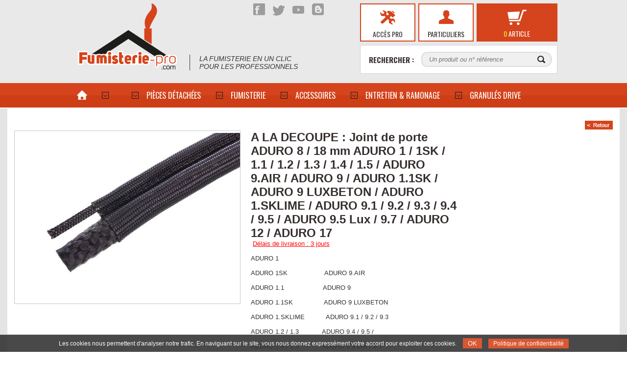

--- FILE ---
content_type: text/html; charset=UTF-8
request_url: https://www.fumisterie-pro.com/produits/joint-de-porte-aduro-8-18-mm/
body_size: 24686
content:
<!DOCTYPE html PUBLIC "-//W3C//DTD XHTML 1.0 Transitional//EN" "http://www.w3.org/TR/xhtml1/DTD/xhtml1-transitional.dtd">
<html xmlns="http://www.w3.org/1999/xhtml">
	<head>
		<title>Joint de porte ADURO poele a bois aduro leroy merlin grande distribution | Fumisterie</title>

		<base href="https://www.fumisterie-pro.com/" />

<meta http-equiv="Content-Type" content="text/html;charset=iso-8859-1"/>

<meta http-equiv="X-UA-Compatible" content="IE=edge">
<meta name="viewport" content="width=device-width, initial-scale=1">

<link rel="shortcut icon" href="favicon.ico" type="image/x-icon"/>
<!-- Global site tag (gtag.js) - Google Analytics -->
<script async src="https://www.googletagmanager.com/gtag/js?id=UA-31061284-1"></script>
<script>
  window.dataLayer = window.dataLayer || [];
  function gtag(){dataLayer.push(arguments);}
  gtag('js', new Date());

  gtag('config', 'UA-148353106-1');
</script>
<link href="https://fonts.googleapis.com/css?family=Oswald:400,300,700" rel="stylesheet" type="text/css" media="screen" />
<link href="content/cache/CSS_3cc6bc4bcfd055c97854df9566f33814.css" rel="stylesheet" type="text/css" media="screen" />
<script type="text/javascript" src="content/cache/JS_3e6768c156461f1999ec7dfc28b0295c.js"></script>
<meta name="generator" content="KiwiBO 1.0"/>	</head>
	<body>
		<div id="global">
			<div class="header-wrap">
	<div class="header">
		<div class="contentMain">
			<a href="/" class="logo" title="Aller &agrave; l'accueil"><img src="images/logo-site.png" alt="" /></a>

			<div class="reseaux-sociaux">
				<a href="https://www.facebook.com/fumisteriepro" target="_blank"><img src="images/ico-facebook.png" alt="" /></a>
				<a href="https://twitter.com/debonspoeles" target="_blank" class="ico-gg"><img src="images/ico-twitter.png" alt="" /></a>
				<a href="https://www.youtube.com/user/debonspoelesbourges" target="_blank" class="ico-media"><img src="images/ico-media.png" alt="" /></a>
				<a href="https://www.fumisteriepro.com/blog/" target="_blank"><img src="images/ico-b.png" alt="" /></a>

				<p class="accroche italique">La fumisterie en un clic<br />pour les professionnels</p>
			</div>

			<div class="infos-header">
				<a href="mon-compte/identification.php?type=pro" class="acces-pro">Acc&egrave;s pro</a>
				<a href="mon-compte/identification.php" class="acces-particuliers">Particuliers</a>
				<a href="commande/panier.php" class="header-panier"><span>0</span> article</a>
				<div class="clear"></div>

				<form action="recherche.php" method="post" name="">
					<label><strong>RECHERCHER :</strong></label>
					<input type="text" name="recherche" placeholder="Un produit ou n&deg; r&eacute;f&eacute;rence" /><!--
					--><input type="image" src="images/loupe.png" name="" value="" />
					<div class="clear"></div>
				</form>
			</div>

			<div class="clear"></div>
		</div>
	</div>

	<div class="menu2">
		<div class="contentMain">
			<ul>
			<li class="home"><a href="/" title="Aller &agrave; l'accueil"><img src="images/home.png" alt=""><span>Accueil</span></a></li><li>	<a href="javascript:void(0);"></a></li><li>	<a href="javascript:void(0);">PIÈCES DÉTACHÉES </a><div class="contentMain submenu-wrap">	<div class="submenu"><div class="menu-img-large"><img src="content/cache/categorie/210x210/5d7ba778bedfe_pieces_detachees_como.jpg" /></div><div class="menu-subcats">		<div class="subcats-col1 subcats-col">			<ul>			<li><a href="categories/pieces-detachees-poeles-tarifs-acheter-fumisteriepro-pieces-detachees/" data-img="content/cache/categorie/210x210/5d7ba778bedfe_pieces_detachees_como.jpg">POELES A GRANULES</a>			</li>			<li><a href="categories/pieces-detachees-poele-a-bois-tarifs-fumisteriepro-acheter/" data-img="content/cache/categorie/210x210/5d7ba94fc8df7_Eclate-poele-Termatec-TT60-pieces-detachees.jpg">POELES A BOIS</a>			</li>			</ul>		</div><div class="subcats-col2 subcats-col"><ul><li data-id="0"><a href="categories/rika-tarifs-acheter-fumisteriepro-pieces-detachees/" data-img="content/cache/categorie/210x210/5c9f9a1b4789d_logorika.png">Rika</a></li></ul><ul><li data-id="1"><a href="categories/aduro/" data-img="content/cache/categorie/210x210/5d80f1e61e596_Aduro-logo_sort.png">ADURO</a></li><li data-id="2"><a href="categories/max-blank/" data-img="content/cache/categorie/210x210/5d7ba9c35c8ae_Joint-max-blank-rectangulaire-16-par-4.JPG">MAX BLANK</a></li><li data-id="3"><a href="categories/tonwerk-mdesign/" data-img="content/cache/categorie/210x210/5d7bb000dc6b7_joint-de-porte-de-poele-insert-cheminee-tonwerk-mdesign-avec-adhesif.JPG">TONWERK / MDESIGN</a></li><li data-id="4"><a href="categories/hase/" data-img="content/cache/categorie/210x210/5d7bafacc3e83_joint-de-porte-de-poele-insert-cheminee-hase-rectangulaire2.JPG">HASE</a></li><li data-id="5"><a href="categories/cera-design/" data-img="content/cache/categorie/210x210/5d7bafdcec536_chamottes-interieures-scusi-tarifs.png">CERA DESIGN</a></li><li data-id="6"><a href="categories/rika-pieces-detachees-tarifs-fumisteriepro-acheter/" data-img="content/cache/categorie/210x210/5d7bb0a8d2a51_logorika2.gif">RIKA</a></li><li data-id="7"><a href="categories/ruegg/" data-img="content/cache/categorie/210x210/5d7bb0ee08780_joint-porte-ruegg--la-decoupe-ou-a-la-bobine5.JPG">CHEMINEE RUEGG</a></li><li data-id="8"><a href="categories/attika-tarifs-acheter-fumisteriepro-pieces-detachees/" data-img="content/cache/categorie/210x210/5d7bb1c93b389_joint-de-porte-attika-rais-stovax.JPG">ATTIKA / RAIS / STOVAX / DAN SKAN / LOHBERGER / LOTUS / ORANIER / ROMOTOP / SKANTHERM </a></li></ul></div><div class="subcats-col3 subcats-col"><ul><li><a href="categories/pieces-detachees-diverses/" data-img="content/cache/categorie/210x210/5c9f9a1b4789d_logorika.png">Pièces détachées diverses</a></li><li><a href="categories/joints-poele-rika/" data-img="content/cache/categorie/210x210/5c9f9b8c86772_bobine-joint-souche-rond-haute-densite-diametre-6.jpg">JOINTS</a></li><li><a href="categories/bougie-dallumage-tarifs-acheter-fumisteriepro-pieces-detachees/" data-img="content/cache/categorie/210x210/5c9f9bbe02bf1_accueil-rika-bougie-rika.jpg">Bougie d'allumage</a></li><li><a href="categories/pot-de-combustion-tarifs-acheter-fumisteriepro-pieces-detachees/" data-img="content/cache/categorie/210x210/5c9f9c13a5c5b_586e74afc5fcc_pot-de-combustion-interno-rika-tarifs-fumisteriepro.jpg">Pot de combustion</a></li><li><a href="categories/grille-de-decendrage-tarifs-acheter-fumisteriepro-pieces-detachees/" data-img="content/cache/categorie/210x210/5c9fa1c30a273_grille-de-decendrage-rika-pieces-detacheees-acheter.png">Grille de décendrage</a></li><li><a href="categories/sonde-tarifs-acheter-fumisteriepro-pieces-detachees/" data-img="content/cache/categorie/210x210/5c9fa1ef4e0db_sonde-temperature-rika-fumisteriepro-tarifs-acheter.jpg">Sonde</a></li><li><a href="categories/firenet/" data-img="content/cache/categorie/210x210/5c9f9b2e24285_module-wifi-rika-firenet-gestion-wifi-poeles-granules.jpg">FIRENET 2</a></li><li><a href="categories/ventilateur-fumee-tarifs-acheter-fumisteriepro-pieces-detachees/" data-img="content/cache/categorie/210x210/5d7ba81035e5b_58de478a093f3_ventilateur-extracteur-de-fumee-rika-fumisteriepro-tarifs.jpg">Ventilateur fumée</a></li><li><a href="categories/moteur-vis-tarifs-acheter-fumisteriepro-pieces-detachees/" data-img="content/cache/categorie/210x210/5c9f9a1b4789d_logorika.png">Moteur vis</a></li><li><a href="categories/cle-de-porte-tarifs-acheter-fumisteriepro-pieces-detachees/" data-img="content/cache/categorie/210x210/5c9f9a1b4789d_logorika.png">Clé de porte</a></li></ul><ul><li><a href="categories/joint-de-porte-aduro-a-decoupe/" data-img="content/cache/categorie/210x210/5d80f1e61e596_Aduro-logo_sort.png">A la découpe</a></li><li><a href="categories/joint-de-vitre-aduro-a-la-bobine/" data-img="content/cache/categorie/210x210/5d80f1e61e596_Aduro-logo_sort.png">A la bobine</a></li></ul><ul><li><a href="categories/a-la-decoupe-max-blank/" data-img="content/cache/categorie/210x210/5d7ba9c35c8ae_Joint-max-blank-rectangulaire-16-par-4.JPG">Joint A la Découpe</a></li><li><a href="categories/a-la-bobine-porte-max-blank/" data-img="content/cache/categorie/210x210/5d7ba9c35c8ae_Joint-max-blank-rectangulaire-16-par-4.JPG">Joint A la Bobine</a></li><li><a href="categories/vitre-pour-porte-poeles-max-blank/" data-img="content/cache/categorie/210x210/5d7ba9c35c8ae_Joint-max-blank-rectangulaire-16-par-4.JPG">Vitre pour porte</a></li></ul><ul><li><a href="categories/joint-a-la-decoupe-2/" data-img="content/cache/categorie/210x210/5d7bb000dc6b7_joint-de-porte-de-poele-insert-cheminee-tonwerk-mdesign-avec-adhesif.JPG">Joint à la découpe</a></li><li><a href="categories/joint-a-la-bobine-2/" data-img="content/cache/categorie/210x210/5d7bb000dc6b7_joint-de-porte-de-poele-insert-cheminee-tonwerk-mdesign-avec-adhesif.JPG">Joint à la bobine</a></li></ul><ul><li><a href="categories/a-la-decoupe/" data-img="content/cache/categorie/210x210/5d7bafacc3e83_joint-de-porte-de-poele-insert-cheminee-hase-rectangulaire2.JPG">Joint A la découpe</a></li><li><a href="categories/a-la-bobine/" data-img="content/cache/categorie/210x210/5d7bafacc3e83_joint-de-porte-de-poele-insert-cheminee-hase-rectangulaire2.JPG">Joint A la bobine</a></li></ul><ul><li><a href="categories/pieces-detachees/" data-img="content/cache/categorie/210x210/5d7bafdcec536_chamottes-interieures-scusi-tarifs.png">Pièces détachées</a></li></ul><ul><li><a href="categories/joints-2/" data-img="content/cache/categorie/210x210/5ba10dc814c66_bobine-joint-souche-rond-haute-densite-diametre-8.jpg">Joints à la découpe</a></li></ul><ul><li><a href="categories/a-la-decoupe-cheminee-ruegg/" data-img="content/cache/categorie/210x210/5d7bb0ee08780_joint-porte-ruegg--la-decoupe-ou-a-la-bobine5.JPG">Joint A la Découpe</a></li><li><a href="categories/joint-en-grande-quantite-bobine-ruegg/" data-img="content/cache/categorie/210x210/5d7bb0ee08780_joint-porte-ruegg--la-decoupe-ou-a-la-bobine5.JPG">Joint en grande quantité</a></li></ul><ul><li><a href="categories/joint-a-la-decoupe/" data-img="content/cache/categorie/210x210/5d7bb1c93b389_joint-de-porte-attika-rais-stovax.JPG">Joint à la découpe</a></li><li><a href="categories/joint-a-la-bobine/" data-img="content/cache/categorie/210x210/5d7bb1c93b389_joint-de-porte-attika-rais-stovax.JPG">Joint à la Bobine</a></li></ul></div>		</div>	</div></div></li><li>	<a href="javascript:void(0);">Fumisterie</a><div class="contentMain submenu-wrap">	<div class="submenu"><div class="menu-img-large"><img src="content/cache/categorie/210x210/5c8cfab0217f2_conduit-exterieur-inox-inox-poujoulat.jpeg" /></div><div class="menu-subcats">		<div class="subcats-col1 subcats-col">			<ul>			<li><a href="categories/conduit-de-fumee-isole-inox-poujoulat-tarifs/" data-img="content/cache/categorie/210x210/5c8cfab0217f2_conduit-exterieur-inox-inox-poujoulat.jpeg">Conduit de fumée INOX Isolé POUJOULAT (usage EXTERIEUR)</a>			</li>			<li><a href="categories/conduit-de-fumee-galva-isole-poujoulat-usage-interieur/" data-img="content/cache/categorie/210x210/5c8d10e83047e_conduit-poujoulat-inox-galva-interieur.jpeg">Conduit de fumée GALVA isolé POUJOULAT (usage INTERIEUR)</a>			</li>			<li><a href="categories/conduit-concentrique-ventouse-pour-poeles-a-granules/" data-img="content/cache/categorie/210x210/5c939dc6c8a87_pack-poujoulat-pgi-pose-ventouse-murale-poele-a-granule-poujoulat.jpg">Conduit concentrique (ventouse) pour POELES A GRANULES</a>			</li>			<li><a href="categories/les-tuyaux-de-foyers-9/" data-img="content/cache/categorie/210x210/5c93aa39ca592_tubage-flexible-poujoulat-pour-conduit-de-cheminee-avec-devoiement.jpg">TUBAGE (gaine) et accessoires</a>			</li>			<li><a href="categories/avaloirs-2/" data-img="content/cache/categorie/210x210/5d7bb47d75311_017.AA700_Avaloirs_angle_avec_trappe_pour_boisseau_DIXNEUF.jpg">AVALOIRS pour foyer ouvert</a>			</li>			<li><a href="categories/gestion-de-lair-19/" data-img="content/cache/categorie/210x210/5d7bb4ccdaef0_arriveairfraispoeledirect.png">ARRIVEE D'AIR (DTU 24.1 et 2)</a>			</li>			<li><a href="categories/distribution-air-chaud-20/" data-img="content/cache/categorie/210x210/5c9e4f5f9345e_I-Moyenne-69945-confort-recuperateur-et-distributeur-d-39-air-chaud-pour-poele-a-bois.net.jpg">Distribution air chaud</a>			</li>			<li><a href="categories/les-tuyaux-de-poeles-et-finition-plafond-7/" data-img="content/cache/categorie/210x210/5ca625d9e8772_tuyaux-maills-de-raccordement-pour-poele--bois-poujoulat.jpg">Tuyaux de raccordement
(TUYAUX POUR POELES A BOIS)</a>			</li>			<li><a href="categories/duogas/" data-img="content/cache/categorie/210x210/5d7bb8b48bcbb_duogas-tuyaux-foyer-poujoulat.jpg">DUOGAS : pour poêles ou foyers étanches au GAZ</a>			</li>			</ul>		</div><div class="subcats-col2 subcats-col"><ul><li data-id="0"><a href="categories/conduit-de-fumee-inox-inox-poujoulat/" data-img="content/cache/categorie/210x210/5d7bb29446127_element-droit-isole-reglable-en-inox-galva-diametre-230-mm-poujoulat.jpg">Conduit de fumée INOX INOX</a></li><li data-id="1"><a href="categories/conduit-therminox-inox-poujoulat/" data-img="content/cache/categorie/210x210/5d7bb34f7d540_ElementDroit.jpg">Conduit THERMINOX INOX</a></li></ul><ul><li data-id="2"><a href="categories/therminox-zi-21/" data-img="content/cache/categorie/210x210/5c8d14125ac69_conduit-interieur-therminox-galva-poujoulat.png">Conduit Therminox Galva</a></li><li data-id="3"><a href="categories/liss-iso-dp-conduit-flexible-15/" data-img="content/cache/categorie/210x210/5c8d1931af8a6_liss-iso-dp-poujoulat-conduit-isole-cintrable.jpg">Conduit Flexible isolé</a></li><li data-id="4"><a href="categories/inox-galva-11/" data-img="content/cache/categorie/210x210/5c8d1a6d7569a_conduit-poujoulat-inox-galva-interieur.jpeg">Conduit Inox Galva</a></li></ul><ul><li data-id="5"><a href="categories/sortie-de-toit-pgi/" data-img="content/cache/categorie/210x210/5c939edf2b395_sortie-verticale-pgi-concentrique-poujoulat-poele-granules-pellet.jpg">Sortie de toit (PGI)</a></li><li data-id="6"><a href="categories/corps-de-conduit-pgi/" data-img="content/cache/categorie/210x210/5d7bb39f3e802_element-droit-pgi-poujoulat-45-cm-80-130.jpg">Corps de Conduit (PGI)</a></li><li data-id="7"><a href="categories/raccords-pgi/" data-img="content/cache/categorie/210x210/5c93a5f5a6d39_raccord-pgi-poujoulat-poele-granules.jpg">Raccords (PGI)</a></li><li data-id="8"><a href="categories/elements-de-finition-pgi/" data-img="content/cache/categorie/210x210/5c93a79b560ad_plaque-propret-plafond-mur-pgi-concentrique-poele-granules-poujoulat.jpg">Eléments de finition (PGI)</a></li><li data-id="9"><a href="categories/pgi-conduit-ventouse-pgi-concentrique-poujoulat/" data-img="content/cache/categorie/210x210/5c93a823480a6_KIT-ADAPTATION-DU-SYSTME-PGI-SUR-UNE-SORTIE-DE-TOIT-CONDUIT-INOX-GALVA-230.jpg">Kits d'adaptation (PGI)</a></li><li data-id="10"><a href="categories/terminal-horizontal-2/" data-img="content/cache/categorie/210x210/5c93a90c8015b_SORTIE-HORIZONTALE-PGI-POUJOULAT-POELES-GRANULES-RAL-NOIR-9030.jpg">Terminal horizontal</a></li><li data-id="11"><a href="categories/pgi-conduit-ventouse-13/" data-img="content/cache/categorie/210x210/5c93a9b9198e8_isolation-rt2012-pour-tuyaux-concentrique-pgi-poujoulat.jpg">Isolation RT 2012</a></li></ul><ul><li data-id="12"><a href="categories/raccordement-conduit-existant-maconne-sans-tubage-5/" data-img="content/cache/categorie/210x210/5c93aa9028333_raccords-inox-sur-boisseau-sans-tubage.jpg">Raccordement conduit existant maçonné sans tubage</a></li><li data-id="13"><a href="categories/tubage-flexible-polycombustible-gaine-boisseau/" data-img="content/cache/categorie/210x210/5c93aa39ca592_tubage-flexible-poujoulat-pour-conduit-de-cheminee-avec-devoiement.jpg">Tubage FLEXIBLE polycombustible</a></li><li data-id="14"><a href="categories/tubage-rigide-27/" data-img="content/cache/categorie/210x210/5c93b25e1c8f3_tubaginox-rigide-poujoulat-element.jpg">Tubage RIGIDE Poujoulat</a></li><li data-id="15"><a href="categories/tubage-ovale-6/" data-img="content/cache/categorie/210x210/5c93b46f757f5_tuboval-tubage-oval-poujoulat-boisseau-rectangulaire.jpg">Tubage ovale I</a></li><li data-id="16"><a href="categories/tubage-dans-conduit-metallique-2/" data-img="content/cache/categorie/210x210/5c9e455d54ac3_kit-de-tubage-d-un-conduit-poujoulat-en-attente.jpg">Tubage dans conduit métallique</a></li></ul><ul><li data-id="17"><a href="categories/trappes-pour-avaloir-de-cheminee/" data-img="content/cache/categorie/210x210/5aa28564caad9_017TTrappes-pour-avaloirs-de-chemine-DIXNEUF.jpg">Trappes </a></li><li data-id="18"><a href="categories/avaloir-de-cheminee-avec-buse-ronde/" data-img="content/cache/categorie/210x210/5aa28589d0c05_017AA700DAvaloirs-angle-avec-trappe-pour-sortie-ronde-DIXNEUF-cheminee.jpg">Buse ronde</a></li><li data-id="19"><a href="categories/avaloir-de-cheminee-raccord-boisseau-sans-tubage/" data-img="content/cache/categorie/210x210/5aa285a453d2f_017AA700Avaloirs-droit-avec-trappe-pour-boisseauDIXNEUF-pour-chemine.jpg">Boisseau</a></li></ul><ul><li data-id="20"><a href="categories/pour-poeles-arrivee-dair-frais-/" data-img="content/cache/categorie/210x210/5d7bb4ead15d7_arriveairfraispoeledirect.png">POUR POELES : arrivée d'air frais </a></li><li data-id="21"><a href="categories/pour-foyers-arrivee-dair-frais/" data-img="content/cache/categorie/210x210/5c9e4ce8ccba5_pack-d-arrivee-d-air-frais-indirecte-pour-foyer-bois.jpg">POUR FOYERS : arrivée d'air frais</a></li><li data-id="22"><a href="categories/grilles-et-accessoires/" data-img="content/cache/categorie/210x210/5c9e4e7a266d3_grille-exterieure-a-lamelles-avec-moustiquaire-arrivee-dair-poele.jpg">Grilles et accessoires</a></li></ul><ul><li data-id="23"><a href="categories/distribution-air-chaud-19/" data-img="content/cache/categorie/210x210/5c9e4f5f9345e_I-Moyenne-69945-confort-recuperateur-et-distributeur-d-39-air-chaud-pour-poele-a-bois.net.jpg">Distribution air chaud</a></li></ul><ul><li data-id="24"><a href="categories/raccordement-conduit-existant-maconne-sans-tubage-6/" data-img="content/cache/categorie/210x210/5ca6276f56957_raccords-inox-sur-boisseau-sans-tubage.jpg">Raccordement conduit existant maçonné sans tubage</a></li><li data-id="25"><a href="categories/tuyaux-de-poele-en-06mm-emailles-/" data-img="content/cache/categorie/210x210/5ca627d93c0ca_tuyaux-maills-de-raccordement-pour-poele--bois-poujoulat.jpg">Tuyaux de poêles émaillés en 0.6mm d'épaisseur</a></li><li data-id="26"><a href="categories/tuyaux-de-poeles-en-2mm-depaisseur/" data-img="content/cache/categorie/210x210/5d7bb76af3946_fumisterie-2mm-tuyaux-raccordement-poele.jpg">Tuyaux de poêles en 2mm d'épaisseur</a></li></ul><ul></ul></div><div class="subcats-col3 subcats-col"><ul><li><a href="categories/chapeau-poujoulat-pour-conduit-de-fumee-inox-inox/" data-img="content/cache/categorie/210x210/577674f1ad635_chapeaupare-pluiesimple.jpg">Chapeaux</a></li><li><a href="categories/sortie-de-toit-inox-inox-poujoulat-acheter-tarifs/" data-img="content/cache/categorie/210x210/57767547daa9d_sortiedetoitcarre.jpg">Sortie de toit (Inox Inox)</a></li><li><a href="categories/corps-element-de-conduit-inox-inox-poujoulat-toutes-longueurs-acheter-tarifs/" data-img="content/cache/categorie/210x210/577676010ceba_conduitinoxgalva.jpg">Corps de conduit (Inox Inox)</a></li><li><a href="categories/support-de-conduit-isole-poujoulat-inox-inox-acheter/" data-img="content/cache/categorie/210x210/5776762d40e83_Cadredefaxationsortiedetoit.jpg">Support</a></li><li><a href="categories/raccords-inox-inox-poujoulat-tuyaux-de-poele-et-conduit-isole/" data-img="content/cache/categorie/210x210/5776764e93ec5_raccordpoeleconduit.jpg">Raccords (Inox Inox)</a></li><li><a href="categories/elements-de-finition-plafond-et-mural-conduit-isole-inox-inox-poujoulat/" data-img="content/cache/categorie/210x210/5776769c3ed83_plaquedepropretcarreeventile.jpg">Eléments de finition (Inox Inox)</a></li></ul><ul><li><a href="categories/chapeau-conduit-therminox-poujoulat/" data-img="content/cache/categorie/210x210/5d7bb2daab013_ElementDroit.jpg">Chapeaux</a></li><li><a href="categories/sortie-de-toit-therminox-inox/" data-img="content/cache/categorie/210x210/5c8cfde2ea7b7_Sortie_toit_luminance_therminox_poujoulat.jpg">Sortie de toit (Therminox Inox)</a></li><li><a href="categories/corps-de-conduit-therminox-inox/" data-img="content/cache/categorie/210x210/5c8cfeb8dcaf7_element-droit-therminox-ti-pour-linterieur-et-lexterieur-des-batiments-element-droit-reglable-diametre-150.jpg">Corps de conduit (Therminox Inox)</a></li><li><a href="categories/reccords-therminox-ti/" data-img="content/cache/categorie/210x210/5c8cff01d74d2_reduction-conique-p150tz-150fumem-poujoulat-d-150-mm-fumisterie-pro.jpg">Raccords (Therminox TI)</a></li><li><a href="categories/support-17/" data-img="content/cache/categorie/210x210/5c8cff65cc24a_support-mural-sm-180-tz-poujoulat-d-180-mm-fumisterie.jpg">Supports</a></li><li><a href="categories/isolation-rt2012-18/" data-img="content/cache/categorie/210x210/5c8d04cd498f9_coquille-coquisol-poujoulat-isolante.jpeg">Isolation RT2012</a></li><li><a href="categories/elements-de-finition-therminox-inox/" data-img="content/cache/categorie/210x210/5c8d05a25f409_finition_plafond_fumisterie_poujoulat.jpg">Eléments de finition (Therminox Inox)</a></li></ul><ul><li><a href="categories/chapeau-de-pluie-therminox-galva-poujoulat/" data-img="content/cache/categorie/210x210/5c8d15c88b7ce_chapeau-therminox-poujoulat-cone-de-finition-venitien.jpg">Chapeaux</a></li><li><a href="categories/sortie-de-toit-therminox-zi/" data-img="content/cache/categorie/210x210/5c8d177e4ecd9_sortie-de-toit-tradinov-carree-crepie-poujoulat.jpg">Sortie de toit ( Therminox ZI)</a></li><li><a href="categories/corps-de-conduit-therminox-zi/" data-img="content/cache/categorie/210x210/5c8d180ed7703_element-therminox-tz-poujoulat.jpg">Corps de conduit (Therminox ZI)</a></li><li><a href="categories/support-18/" data-img="content/cache/categorie/210x210/5c8d18782ae7a_collier-mural-therminox-tz-poujoulat.jpg">Support Therminox ZI</a></li><li><a href="categories/isolation-rt2012-19/" data-img="content/cache/categorie/210x210/5c8d1890cd351_coquille-coquisol-poujoulat-isolante.jpeg">Isolation RT2012</a></li><li><a href="categories/raccords-therminox-zi/" data-img="content/cache/categorie/210x210/5c8d18ac587f3_reduction-conique-p150tz-150fumem-poujoulat-d-150-mm-fumisterie-pro.jpg">Raccords (Therminox ZI)</a></li><li><a href="categories/elements-de-finition-therminox-zi/" data-img="content/cache/categorie/210x210/5c8d18d82f175_finition_plafond_fumisterie_poujoulat.jpg">Eléments de finition (Therminox ZI)</a></li></ul><ul><li><a href="categories/sortie-de-toit-flexible-isole/" data-img="content/cache/categorie/210x210/5c8d194d1f1cc_sortie-de-toit-tradinov-carree-crepie-poujoulat.jpg">Sortie de Toit (flexible isolé)</a></li><li><a href="categories/corps-de-conduit-flexible-isole/" data-img="content/cache/categorie/210x210/5c8d19708ce62_liss-iso-dp-poujoulat-conduit-isole-cintrable.jpg">Corps de conduit (flexible isolé)</a></li><li><a href="categories/support-15/" data-img="content/cache/categorie/210x210/5c8d19dac0394_support-plancher-charpente-poujoulat-liss-iso-dp.jpg">Support</a></li><li><a href="categories/raccords-flexible-isole/" data-img="content/cache/categorie/210x210/5c8d1a31b96ac_raccord-flexible-inox-poujoulat.jpg">Raccords (flexible isolé)</a></li></ul><ul><li><a href="categories/sortie-de-toit-inox-galva-2/" data-img="content/cache/categorie/210x210/5c8d1cba17801_sortie-de-toit-tradinov-carree-crepie-poujoulat-grande.jpg">Sortie de Toit (Inox Galva)</a></li><li><a href="categories/corps-de-conduit-inox-galva/" data-img="content/cache/categorie/210x210/5c8d1cd6c51bb_conduit-poujoulat-inox-galva-interieur.jpeg">Corps de Conduit (Inox Galva)</a></li><li><a href="categories/raccords-inox-galva/" data-img="content/cache/categorie/210x210/5c8d1fe2efefa_raccord-simple-paroi-double-paroi-conduit-inox-galva.jpg">Raccords (Inox Galva)</a></li><li><a href="categories/support-13/" data-img="content/cache/categorie/210x210/5c8d1a6d7569a_conduit-poujoulat-inox-galva-interieur.jpeg">Support</a></li><li><a href="categories/isolation-rt2012-16/" data-img="content/cache/categorie/210x210/5c8d1a6d7569a_conduit-poujoulat-inox-galva-interieur.jpeg">Isolation RT2012</a></li><li><a href="categories/elements-de-finition/" data-img="content/cache/categorie/210x210/5c8d1a6d7569a_conduit-poujoulat-inox-galva-interieur.jpeg">Eléments de finition</a></li></ul><ul><li><a href="categories/embase-pgi/" data-img="content/cache/categorie/210x210/5c939fd81dd58_SOLIN-INOX-TUILES-AVEC-COLLERETTE-concentrique-pgi-poujoulat-poeles-granules.jpg">Embase</a></li><li><a href="categories/sortie-de-toit-pgi-concentrique-poujoulat/" data-img="content/cache/categorie/210x210/5c93a210e545a_sortie-toit-TERMINAL-VERTICAL-INOX-GRAND-MODLE-POUJOULAT.jpg">Sortie de toit</a></li><li><a href="categories/sortie-de-toit-carree-26/" data-img="content/cache/categorie/210x210/5c93a27825032_sortie-de-toit-tradinov-carree-crepie-poujoulat.jpg">Sortie de toit carrée</a></li><li><a href="categories/terminal-vertical-pgi/" data-img="content/cache/categorie/210x210/5c93a2b0466ea_sortie-verticale-pgi-concentrique-poujoulat-poele-granules-pellet.jpg">Terminal vertical PGI</a></li></ul><ul><li><a href="categories/elements-de-conduit-pgi/" data-img="content/cache/categorie/210x210/5bd7278d6ca7e_COUDE-90-pgi-poujoulat-concentrique-80-130-100-150-130-180-noir.jpg">Eléments de conduit (PGI) Concentrique</a></li><li><a href="categories/isolation-rt2012-pgi-concentrique-poujoulat/" data-img="content/cache/categorie/210x210/5c93a51508bfe_isolation-rt2012-pour-tuyaux-concentrique-pgi-poujoulat.jpg">Isolation RT2012</a></li><li><a href="categories/support-16/" data-img="content/cache/categorie/210x210/5c93a581330ba_RALLONGE-POUR-COLLIER-MURAL-RGLABLE-pgi-concentrique-poujoulat-granules.jpg">Support</a></li></ul><ul><li><a href="categories/raccord-pgi/" data-img="content/cache/categorie/210x210/5c93a6178e57c_raccord-pgi-poujoulat-poele-granules.jpg">Raccord PGI</a></li></ul><ul></ul><ul><li><a href="categories/kit-dadaptation-pgi-7/" data-img="content/cache/categorie/210x210/5c93a85e137c0_KIT-ADAPTATION-DU-SYSTME-PGI-SUR-UNE-SORTIE-DE-TOIT-CONDUIT-INOX-GALVA-230.jpg">Kit d'adaptation PGI</a></li><li><a href="categories/kit-renovation-plafond-13/" data-img="content/cache/categorie/210x210/5c93a8a2e4439_Kit-rnovation-PGI-carr-dpart-plafond-concentrique-poujoulat-poele-granules.jpg">Kit rénovation plafond</a></li><li><a href="categories/kit-renovation-depart-sol-7/" data-img="content/cache/categorie/210x210/5c93a8d828e82_KIT-DADAPTATION-DU-CONDUIT-PGI-EN-DPART-DU-SOL-SUR-UN-TUBAGE-FLEXIBLE-INOX.jpg">Kit rénovation départ sol</a></li></ul><ul></ul><ul></ul><ul><li><a href="categories/raccord-au-boisseau-directe-sans-tubage/" data-img="content/cache/categorie/210x210/5c93aaa6a98f8_raccords-inox-sur-boisseau-sans-tubage.jpg">Raccord au boisseau</a></li></ul><ul><li><a href="categories/tubage-gaine-poujoulat-/" data-img="content/cache/categorie/210x210/5c93ab585997a_tubage-flexible-poujoulat-pour-conduit-de-cheminee-avec-devoiement.jpg">Tubage FLEXIBLE (gaine) poujoulat </a></li><li><a href="categories/jonction-12/" data-img="content/cache/categorie/210x210/5c93ac13c8857_jonction-tubage-tubage-36-19216-760.jpg">Jonction</a></li><li><a href="categories/tubage-flexible-116/" data-img="content/cache/categorie/210x210/5c93ac6599b5b_chapeau-chinois-de-pluie-inox-reglable-23391-chapeau-chinois-de-pluie-inox-reglable-diametre-80-a-130-23390-chapeau-chinois-de-pluie-inox-reglable-diametre-140-a-200-mm.jpg">Chapeaux de pluie et mitron</a></li><li><a href="categories/plaque-detancheite-7/" data-img="content/cache/categorie/210x210/5c93acb8ea829_plaque-detancheite-boisseau-poujoulat-dixneuf-poele-boisseau.jpg">Plaque d'étanchéité</a></li><li><a href="categories/raccord-tuyau-de-poele-tubage-flexible-9/" data-img="content/cache/categorie/210x210/5c93ad3003169_raccord-poele-tubage-poujoulat-dixneuf-bois-foyer.jpg">Raccord tuyau de poêle (foyer) / tubage flexible</a></li><li><a href="categories/te-tampon-poele-tubage-12/" data-img="content/cache/categorie/210x210/5c93ad7781377_te-poeles-tubages-avec-tampon.jpg">Té tampon poêle / tubage</a></li><li><a href="categories/tubage-flexible-118/" data-img="content/cache/categorie/210x210/5c93aea47c6df_raccordement-sur-boisseau-a-cheval-sur-le-mur-double-pre-enduit-2-1732-1732.jpg">Eléments de finition tubage flexible</a></li></ul><ul><li><a href="categories/tubage-rigide-poujoulat/" data-img="content/cache/categorie/210x210/5c93b27c45937_tubaginox-rigide-poujoulat-element.jpg">Tubage RIGIDE Poujoulat</a></li><li><a href="categories/tubage-rigide-chapeaux/" data-img="content/cache/categorie/210x210/5c93b29e67111_chapeau-chinois-de-pluie-inox-reglable-23391-chapeau-chinois-de-pluie-inox-reglable-diametre-80-a-130-23390-chapeau-chinois-de-pluie-inox-reglable-diametre-140-a-200-mm.jpg">Chapeaux et éléments d'étanchéité (tubage rigide)</a></li><li><a href="categories/plaque-detancheite-8/" data-img="content/cache/categorie/210x210/5c93b2c052460_plaque-detancheite-boisseau-poujoulat-dixneuf-poele-boisseau.jpg">Plaque d'étanchéité</a></li><li><a href="categories/raccord-tuyau-de-poele-tubage-rigide-11/" data-img="content/cache/categorie/210x210/5c93b31ddddb7_raccord-foyer-long-sur-tubage-rigide-19261-1368.jpg">Raccord tuyau de poêle (foyer) / tubage rigide</a></li><li><a href="categories/te-moderateurs-2/" data-img="content/cache/categorie/210x210/5c93b33c6e84f_te-poeles-tubages-avec-tampon.jpg">Té modérateurs</a></li><li><a href="categories/tubage-rigide-28/" data-img="content/cache/categorie/210x210/5c93b3d1a7728_PLAQUE-FINITION-TUBAGE.jpg">Eléments de finition Tubage rigide</a></li><li><a href="categories/tubage-rigide-25/" data-img="content/cache/categorie/210x210/5c93b41245ec8_support-mural-poujoulat.jpg">Supports (Tubage rigide)</a></li></ul><ul><li><a href="categories/chapeau-tuboval/" data-img="content/cache/categorie/210x210/5c93b4d6b3094_CAPE-PARE-PLUIE-CHAPEAU-150-TUBOVALE-POUJOULAT.jpg">Chapeau</a></li><li><a href="categories/tubage-ovale-5/" data-img="content/cache/categorie/210x210/5c93b5b338d98_tuboval-tubage-oval-poujoulat-boisseau-rectangulaire.jpg">Tubage ovale (autres)</a></li><li><a href="categories/raccord-tuyau-de-poele-tubage-rigide-9/" data-img="content/cache/categorie/210x210/5c93b6295b944_raccord-rond-oval-tuboval-poujoulat.jpg">Raccord tuyau de poêle / tubage rigide</a></li><li><a href="categories/support-109/" data-img="content/cache/categorie/210x210/5c93b6fad88cc_collier-fixation-tuboval-poujoulat.jpg">Support</a></li><li><a href="categories/element-droit-21/" data-img="content/cache/categorie/210x210/5c93b74a983ba_tuboval-tubage-oval-poujoulat-boisseau-rectangulaire.jpg">Elément droit</a></li></ul><ul><li><a href="categories/kit-renovation-2/" data-img="content/cache/categorie/210x210/5c9e469d94070_kit-de-tubage-d-un-conduit-poujoulat-en-attente.jpg">Kit rénovation</a></li></ul><ul></ul><ul></ul><ul></ul><ul><li><a href="categories/en-traversee-de-mur-exterieur-arrivee-dair/" data-img="content/cache/categorie/210x210/5d7bb4ead15d7_arriveairfraispoeledirect.png">En traversée de mur extérieur</a></li><li><a href="categories/par-vide-sanitaire-ou-sous-sol-arrivee-dair/" data-img="content/cache/categorie/210x210/5c9e4c9662dfe_pack-d-arrivee-d-air-frais-directe-poele-vide-sanitaire.jpg">Par vide sanitaire ou sous-sol</a></li></ul><ul><li><a href="categories/en-traversee-de-mur-exterieur-arrivee-dair-pour-foyer/" data-img="content/cache/categorie/210x210/5c9e4ce8ccba5_pack-d-arrivee-d-air-frais-indirecte-pour-foyer-bois.jpg">En traversée de mur extérieur</a></li><li><a href="categories/par-vide-sanitaire-ou-sous-sol-pour-foyers/" data-img="content/cache/categorie/210x210/5c9e4d77b5404_pack-d-arrivee-d-air-frais-indirecte-pour-foyer-vide-sanitaire.jpg">Par vide sanitaire ou sous-sol</a></li></ul><ul><li><a href="categories/grilles-et-bouches-darrivee-dair-frais/" data-img="content/cache/categorie/210x210/5c9e4e7a266d3_grille-exterieure-a-lamelles-avec-moustiquaire-arrivee-dair-poele.jpg">Grilles et bouches d'arrivée d'air frais</a></li><li><a href="categories/gaines-et-adaptateurs/" data-img="content/cache/categorie/210x210/5c9e4e7a266d3_grille-exterieure-a-lamelles-avec-moustiquaire-arrivee-dair-poele.jpg">Gaines et adaptateurs</a></li></ul><ul><li><a href="categories/pack-echangeur-poele-a-bois-4/" data-img="content/cache/categorie/210x210/5c9e512b5509a_conduit-echangeur-pour-poele-a-bois-distribution-air-chaud.jpg">Pack échangeur poêle à bois</a></li><li><a href="categories/pack-echangeur-foyer-ferme-4/" data-img="content/cache/categorie/210x210/5c9e4f5f9345e_I-Moyenne-69945-confort-recuperateur-et-distributeur-d-39-air-chaud-pour-poele-a-bois.net.jpg">Pack échangeur foyer fermé</a></li><li><a href="categories/grille-de-ventilation-21/" data-img="content/cache/categorie/210x210/5c9e541104a93_bouche-de-soufflage-poujoulat-air-chaud.jpg">Grille de ventilation</a></li><li><a href="categories/jonction-11/" data-img="content/cache/categorie/210x210/5c9e4f5f9345e_I-Moyenne-69945-confort-recuperateur-et-distributeur-d-39-air-chaud-pour-poele-a-bois.net.jpg">Jonction</a></li><li><a href="categories/kit-moteur-pack-echangeur-10/" data-img="content/cache/categorie/210x210/5c9e4f5f9345e_I-Moyenne-69945-confort-recuperateur-et-distributeur-d-39-air-chaud-pour-poele-a-bois.net.jpg">Kit moteur pack échangeur</a></li><li><a href="categories/conduit-ventilation-73/" data-img="content/cache/categorie/210x210/5c9e4f5f9345e_I-Moyenne-69945-confort-recuperateur-et-distributeur-d-39-air-chaud-pour-poele-a-bois.net.jpg">Conduit ventilation</a></li></ul><ul></ul><ul><li><a href="categories/tuyaux-de-poeles-droit-emailles/" data-img="content/cache/categorie/210x210/5ca62ba792e26_tuyaux-maills-de-raccordement-pour-poele--bois-poujoulat.jpg">Tuyaux de poêles DROITS émaillés</a></li><li><a href="categories/coudes-pour-poeles/" data-img="content/cache/categorie/210x210/5ca62cbc65d99_coude-email-pliss-raccordement-poujoulat-0.6mm-poele-bois.jpg">COUDES pour poêles</a></li><li><a href="categories/te-de-raccordement-en-06mm-emaille-13/" data-img="content/cache/categorie/210x210/5ca62d8565530_t-tampon-emaill-pour-tuyaux-de-raccordement-poele-poujoulat.jpg">Té de poêles avec tampon</a></li><li><a href="categories/tuyaux-de-poeles-avec-anticondensat/" data-img="content/cache/categorie/210x210/5ca62e7451e38_tuyaux-emaille-cylindrique-avec-anti-condensat-poele-bois.jpg">Tuyaux de poêles avec ANTICONDENSAT</a></li><li><a href="categories/finitions-plafond-ou-murale-2/" data-img="content/cache/categorie/210x210/5ca627d93c0ca_tuyaux-maills-de-raccordement-pour-poele--bois-poujoulat.jpg">Finitions PLAFOND ou MURALE</a></li><li><a href="categories/raccord-21/" data-img="content/cache/categorie/210x210/5ca627d93c0ca_tuyaux-maills-de-raccordement-pour-poele--bois-poujoulat.jpg">Raccords et manchons</a></li><li><a href="categories/raccordement-air-102/" data-img="content/cache/categorie/210x210/5ca627d93c0ca_tuyaux-maills-de-raccordement-pour-poele--bois-poujoulat.jpg">Raccordement à l'air</a></li><li><a href="categories/regulateur-7/" data-img="content/cache/categorie/210x210/5ca627d93c0ca_tuyaux-maills-de-raccordement-pour-poele--bois-poujoulat.jpg">Régulateur de tirage</a></li></ul><ul><li><a href="categories/tuyaux-de-poeles-droits-en-2mm/" data-img="content/cache/categorie/210x210/5d7bb76af3946_fumisterie-2mm-tuyaux-raccordement-poele.jpg">TUYAUX DROITS</a></li><li><a href="categories/coudes-pour-poeles-2/" data-img="content/cache/categorie/210x210/5d7bb76af3946_fumisterie-2mm-tuyaux-raccordement-poele.jpg">COUDES</a></li><li><a href="categories/te-de-raccordement-en-2mm-13/" data-img="content/cache/categorie/210x210/5d7bb76af3946_fumisterie-2mm-tuyaux-raccordement-poele.jpg">TE TAMPON</a></li><li><a href="categories/finitions-plafond-ou-murale/" data-img="content/cache/categorie/210x210/5d7bb76af3946_fumisterie-2mm-tuyaux-raccordement-poele.jpg">Finitions PLAFOND ou MURALE</a></li><li><a href="categories/raccords-et-manchons/" data-img="content/cache/categorie/210x210/5d7bb76af3946_fumisterie-2mm-tuyaux-raccordement-poele.jpg">RACCORD ET MANCHON</a></li><li><a href="categories/raccordement-a-lair/" data-img="content/cache/categorie/210x210/5d7bb76af3946_fumisterie-2mm-tuyaux-raccordement-poele.jpg">RACCORDEMENT A L'AIR</a></li></ul></div>		</div>	</div></div></li><li>	<a href="javascript:void(0);">ACCESSOIRES</a><div class="contentMain submenu-wrap">	<div class="submenu"><div class="menu-img-large"><img src="content/cache/categorie/210x210/61717d84d1840_brou-base_noir-fonce_photo_hd_1.png" /></div><div class="menu-subcats">		<div class="subcats-col1 subcats-col">			<ul>			<li><a href="categories/cache-pompe-a-chaleur-et-climatisation/" data-img="content/cache/categorie/210x210/61717d84d1840_brou-base_noir-fonce_photo_hd_1.png">Cache pompe à chaleur et climatisation</a>			</li>			<li><a href="categories/nouveautes/" data-img="content/cache/categorie/210x210/612dea0242008_Capture.PNG">Nouveautés</a>			</li>			<li><a href="categories/collection-outdoor/" data-img="content/cache/categorie/210x210/60a6245e568ce_Bandeau.PNG">Collection Outdoor</a>			</li>			<li><a href="categories/allume-feux/" data-img="content/cache/categorie/210x210/5c9f96b1dccd0_lot-6-boites-allume-feux-naturels-embraz-laine-de-bois-et-cire-naturelle-100-batons-boites.jpg">Allume-feu</a>			</li>			<li><a href="categories/bac-a-cendre-tarifs-acheter-fumisteriepro-accessoire-bois/" data-img="content/cache/categorie/210x210/5808c50773f77_101.6200-bac-a-cendre-edga.JPG">Bacs à cendres</a>			</li>			<li><a href="categories/chariot-tarifs-acheter-fumisteriepro-accessoire-bois/" data-img="content/cache/categorie/210x210/5808c59919010_005.R2004-chariot-a-bois-allegro-rotin.jpg">Chariots</a>			</li>			<li><a href="categories/chenets-tarifs-acheter-fumisteriepro-accessoire-bois/" data-img="content/cache/categorie/210x210/5808c613d4411_001.7635-chenet-Dartagnan-gris.jpg">Chenets - Coquilles</a>			</li>			<li><a href="categories/detecteurs-tarifs-acheter-fumisteriepro-accessoire-bois/" data-img="content/cache/categorie/210x210/5c9f971ac1ce6_detecteur-de-fumee-dixneuf.jpg">Détecteurs</a>			</li>			<li><a href="categories/grilles-daeration-de-cheminee/" data-img="content/cache/categorie/210x210/5808c780afcf1_grilledecompressiondechemineeclassique.jpg">Grilles d'aération de cheminée</a>			</li>			<li><a href="categories/grille-de-decendrage-tarifs-acheter-fumisteriepro-accessoire-granule/" data-img="content/cache/categorie/210x210/5c9f9827b5ff8_grille-decendrage-cheminee.jpg">Grilles de décendrage</a>			</li>			<li><a href="categories/grill-barbecue-pour-cheminees-tarifs-acheter-fumisteriepro-accessoire-bois/" data-img="content/cache/categorie/210x210/5c9f9852d06ba_grille-pour-grillade-dans-la-cheminee-18-barres.jpg">Grilles barbecue pour cheminées</a>			</li>			<li><a href="categories/niche-a-bois/" data-img="content/cache/categorie/210x210/5db06d87d9f8f_niche-a-bois-pour-cheminee-primo-2-22729-5a7d96df4e5d2_005.10321N3-niche-a-bois-Secondo-noir-profondeur-55-cm-DIXNEUF-design.png">Niche à bois</a>			</li>			<li><a href="categories/pare-feu-tarifs-acheter-fumisteriepro-accessoire-bois/" data-img="content/cache/categorie/210x210/5c9f98a3ca3f7_protection-poele-bois-arrondie-pour-enfant-anti-feu-pare-feu.jpg">Pare-feu</a>			</li>			<li><a href="categories/protections-pour-poeles-a-bois/" data-img="content/cache/categorie/210x210/5f6085f6d86b7_protection-pour-poele-integrale.net.jpg">Protections pour poêles</a>			</li>			<li><a href="categories/pattes-de-fixation-tarifs-acheter-fumisteriepro-accessoire-bois/" data-img="content/cache/categorie/210x210/5c9f9806713f1_pattes-fixation-pour-plaque-de-fonte-pattec.jpg">Pattes de fixation</a>			</li>			<li><a href="categories/pierre-a-feu-tarifs-acheter-fumisteriepro-accessoire-bois/" data-img="content/cache/categorie/210x210/5c9f9425d72a2_pierre-a-feu-novafeu-porcelaine-rouge-4594-4594.jpg">Pierres à feu</a>			</li>			<li><a href="categories/plaque-en-fonte-tarifs-acheter-fumisteriepro-accessoire-bois/" data-img="content/cache/categorie/210x210/5c9f94c3f27fe_010.43-plaque-de-fonte-armes-de-france-47x47-cm-DIXNEUF-design.png">Plaques en fonte</a>			</li>			<li><a href="categories/produits-dentretien-tarifs-acheter-fumisteriepro-accessoire-bois/" data-img="content/cache/categorie/210x210/5c9f952945e8a_produit-entretien-poele-cheminee-bois.jpg">Produit d'entretien</a>			</li>			<li><a href="categories/protection-murale-tarifs-acheter-fumisteriepro-accessoire-bois/" data-img="content/cache/categorie/210x210/5c9f9881dc908_protection-murale-en-verre-glass-dixneuf-silicate-calcium-decorative-exemple.jpg">Protections murales</a>			</li>			<li><a href="categories/range-buche-tarifs-acheter-fumisteriepro-accessoire-bois/" data-img="content/cache/categorie/210x210/5d7bb9dd7be57_rangement-a-bois-vertigo-noir-givre.jpg">Ranges-bûches</a>			</li>			<li><a href="categories/range-granule-tarifs-acheter-fumisteriepro-accessoire-granule/" data-img="content/cache/categorie/210x210/5d7bba6c12db2_005.10435N3B1-fractiorangement-a-granules-fractio-noir-blanc.png">Ranges-granulés</a>			</li>			<li><a href="categories/serviteur-tarifs-acheter-fumisteriepro-accessoire-bois/" data-img="content/cache/categorie/210x210/5c9f95640950b_002.2278-serviteur-losange-gris-DIXNEUF-design.png">Serviteurs</a>			</li>			<li><a href="categories/stockeur-a-bois-tarifs-acheter-fumisteriepro-accessoire-bois/" data-img="content/cache/categorie/210x210/5c9f96a05d847_005.10303N3-stockeur-bois-modulis-5-modules-noir-DIXNEUF-design_1.png">Stockeurs à bois INTERIEUR</a>			</li>			<li><a href="categories/stockeurs-a-bois-pour-exterieur-tarifs-acheter-fumisteriepro-accessoire-bois/" data-img="content/cache/categorie/210x210/5808c3110acca_Stockeur--buches-pour-exterieur-base.jpg">Stockeurs à bois EXTERIEUR</a>			</li>			<li><a href="categories/soufflet-tarifs-acheter-fumisteriepro-accessoire-bois/" data-img="content/cache/categorie/210x210/5c9f96113e9e9_009.137T-soufflet-quiproquo-DIXNEUF-design.png">Soufflets</a>			</li>			<li><a href="categories/testeur-humidite-tarifs-acheter-fumisteriepro-accessoire-bois/" data-img="content/cache/categorie/210x210/5c9f965b989a0_testeur-d-humidite-dixneuf-bois-poles.jpg">Testeurs d'humidité</a>			</li>			<li><a href="categories/thermometre-tarifs-acheter-fumisteriepro-accessoire-bois/" data-img="content/cache/categorie/210x210/5c9f9676a94f9_thermometre-magnetique-pour-poele-a-bois--positionner-sur-le-tuyau-et-controler-combustion.jpg">Thermomètres</a>			</li>			</ul>		</div><div class="subcats-col2 subcats-col"><ul></ul><ul></ul><ul></ul><ul></ul><ul><li data-id="0"><a href="categories/moderne-tarifs-acheter-fumisteriepro-accessoire-bois/" data-img="content/cache/categorie/210x210/5808c50773f77_101.6200-bac-a-cendre-edga.JPG">Moderne</a></li></ul><ul><li data-id="1"><a href="categories/moderne-tarifs-acheter-fumisteriepro-accessoire-bois-2/" data-img="content/cache/categorie/210x210/5c9f96cd25b83_005.10080-chariot-a-bois-kaddy-DIXNEUF-design.png">Moderne</a></li><li data-id="2"><a href="categories/classique-tarifs-acheter-fumisteriepro-accessoire-bois/" data-img="content/cache/categorie/210x210/5c9f970a71884_005.R2005-chariot-a-bois-novo-DIXNEUF-design.png">Classique</a></li></ul><ul><li data-id="3"><a href="categories/moderne-tarifs-acheter-fumisteriepro-accessoire-bois-3/" data-img="content/cache/categorie/210x210/5808c6e08dcfb_001.10296-chenets-Alter-gris.jpg">Chenets</a></li><li data-id="4"><a href="categories/classique-tarifs-acheter-fumisteriepro-accessoire-bois-2/" data-img="content/cache/categorie/210x210/5808c704b3323_001.7635-chenet-Dartagnan-gris.jpg">Coquilles</a></li></ul><ul></ul><ul><li data-id="5"><a href="categories/grilles-dair-chaud-3-en1/" data-img="content/cache/categorie/210x210/5808c780afcf1_grilledecompressiondechemineeclassique.jpg">Grilles d'air Chaud 3 en1
</a></li><li data-id="6"><a href="categories/pre-cadres-tarifs-acheter-fumisteriepro-accessoire-bois/" data-img="content/cache/categorie/210x210/5a9e992238ffe_acheter-pre-cadre-pour-grilles-de-chemine-dixneuf-rectangulaire.jpg">Pré-cadres</a></li><li data-id="7"><a href="categories/grilles-architecturales-tarifs-acheter-fumisteriepro-accessoire-bois/" data-img="content/cache/categorie/210x210/5a9e9a8e07772_grilles-cheminee-012.183.1DM-Rectangulaire-avec-deflecteur-monobloc-DIXNEUF-architecturale.jpg">Grilles architecturales</a></li><li data-id="8"><a href="categories/grille-classique-tarifs-acheter-fumisteriepro-accessoire-bois/" data-img="content/cache/categorie/210x210/5aa28474b31ab_grilles-air-chaud-28x32.5-pour-hotte-de-cheminee-filtre-anti-vision-avec-pr-cadre-format-ECUSSON.jpg">Grilles classiques</a></li><li data-id="9"><a href="categories/grilles-a-lamelle-tarifs-acheter-fumisteriepro-accessoire-bois/" data-img="content/cache/categorie/210x210/5aa2849ce732c_grilles-air-chaud-hotte-cheminee-lamelle-16x16-dixneuf.jpg">Grilles à lamelles</a></li><li data-id="10"><a href="categories/grille-deco-tarifs-acheter-fumisteriepro-accessoire-bois/" data-img="content/cache/categorie/210x210/5aa284cf35924_grilles-air-chaud-hotte-de-cheminee-50x20-HORIZONTALE-dixneuf.jpg">Grilles DECO</a></li><li data-id="11"><a href="categories/grille-reglable-tarifs-acheter-fumisteriepro-accessoire-bois/" data-img="content/cache/categorie/210x210/5aa28507c50a9_grilles-air-chaud-reglables-volets-hotte-cheminees.jpg">Grilles réglables</a></li><li data-id="12"><a href="categories/filtre-anti-vision-tarifs-acheter-fumisteriepro-accessoire-bois/" data-img="content/cache/categorie/210x210/5808c780afcf1_grilledecompressiondechemineeclassique.jpg">Filtres anti-vision</a></li></ul><ul></ul><ul><li data-id="13"><a href="categories/gril-et-poele/" data-img="content/cache/categorie/210x210/5f6235b5a1a8a_gril-grsil.jpg">Gril et Poêle</a></li><li data-id="14"><a href="categories/support-gril/" data-img="content/cache/categorie/210x210/5f62356b9cdf4_support-pour-gril-feril.jpg">Support gril</a></li></ul><ul></ul><ul></ul><ul></ul><ul></ul><ul></ul><ul><li data-id="15"><a href="categories/rustique-plaque-en-fonte-tarifs-acheter-fumisteriepro-accessoire-bois/" data-img="content/cache/categorie/210x210/5c9f94daf370f_010.188-plaque-de-fonte-envol-DIXNEUF-design.png">Rustique</a></li><li data-id="16"><a href="categories/classique-plaque-en-fonte-tarifs-acheter-fumisteriepro-accessoire-bois/" data-img="content/cache/categorie/210x210/5c9f94ee785cc_010.8512-plaque-de-fonte-unie-50x80-cm-DIXNEUF-design.png">Plaque lisse sans décors</a></li></ul><ul></ul><ul><li data-id="17"><a href="categories/plaque-decorative-pour-protection-murale/" data-img="content/cache/categorie/210x210/5c9f9881dc908_protection-murale-en-verre-glass-dixneuf-silicate-calcium-decorative-exemple.jpg">Plaque décorative pour protection murale</a></li><li data-id="18"><a href="categories/ecran-thermique-tarifs-acheter-fumisteriepro-accessoire-bois-protection-murale/" data-img="content/cache/categorie/210x210/5c9f99a5b0df8_Ecran-thermique-Promatect-L-pour-coude-de-tuyau-de-pole-arriere-face.jpg">Ecrans thermiques</a></li><li data-id="19"><a href="categories/moderne-protection-murale-tarifs-acheter-fumisteriepro-accessoire-bois/" data-img="content/cache/categorie/210x210/5c9f99b34c553_protection-murale-ruban-dixneuf-silicate-calcium-decorative.jpg">Protections murales</a></li></ul><ul><li data-id="20"><a href="categories/chariots-a-buches/" data-img="content/cache/categorie/210x210/5d7bba01f3dd3_005.10080-chariot--bois-Kaddy-gris-sabl.jpg">CHARIOTS A BUCHES</a></li><li data-id="21"><a href="categories/sacs-a-buches/" data-img="content/cache/categorie/210x210/5a75ef2532530_005.S1009-sac-a-buches-trendy-cuivre-DIXNEUF-design.png">SACS A BUCHES</a></li><li data-id="22"><a href="categories/ranges-buches-avec-serviteur/" data-img="content/cache/categorie/210x210/5f5b3b7917690_I-Grande-61164-range-buches-et-serviteur-magnum.net.jpg">RANGES-BUCHES AVEC SERVITEUR</a></li><li data-id="23"><a href="categories/rustique-range-buche-tarifs-acheter-fumisteriepro-accessoire-bois/" data-img="content/cache/categorie/210x210/5a75ef425dd6a_005.R2008-porte-bche-presto-rotin-DIXNEUF-design.png">RANGES BUCHES NATURELS</a></li><li data-id="24"><a href="categories/moderne-range-buche-tarifs-acheter-fumisteriepro-accessoire-bois/" data-img="content/cache/categorie/210x210/5a75ef62630fe_005.10410N3-rangement-a-granules-blend-noir-givre-DIXNEUF-design.png">RANGE BUCHES EN ACIER</a></li></ul><ul><li data-id="25"><a href="categories/moins-de-20-kg/" data-img="content/cache/categorie/210x210/5f5b3d2a521b7_I-Grande-61131-pelle-a-granules-pulse.net.jpg">Contenance moins de 20 kg</a></li><li data-id="26"><a href="categories/moderne-range-granule-tarifs-acheter-fumisteriepro-accessoire-granule-contenance-20kg/" data-img="content/cache/categorie/210x210/5bdee32ce7b95_Range-granules-fractio-quatre-compartiment-couvercle-dixneuf-ensemble.jpg">Contenance de 20 à 30 kg</a></li><li data-id="27"><a href="categories/range-granules-grande-contenance-de-40-a-55-kg/" data-img="content/cache/categorie/210x210/5f5b3e1954cfb_I-Grande-73383-stockeur-a-granules-palass.net.jpg">Contenance de 40 à 55 kg</a></li></ul><ul><li data-id="28"><a href="categories/classique-serviteur-tarifs-acheter-fumisteriepro-accessoire-bois/" data-img="content/cache/categorie/210x210/5c9f95cdb3442_002.8035-serviteur-idoine-gris-DIXNEUF-design.png">Classique</a></li><li data-id="29"><a href="categories/moderne-serviteur-tarifs-acheter-fumisteriepro-accessoire-bois/" data-img="content/cache/categorie/210x210/5c9f95eba93ad_002.10316g1-serviteur-torsion-gris-acier-DIXNEUF-design.png">Moderne</a></li><li data-id="30"><a href="categories/serviteur-et-range-buches/" data-img="content/cache/categorie/210x210/5c9f95fed78ab_002.10251G7-serviteur-et-porte-bches-Artigo-gris-sable-DIXNEUF-design.png">Serviteur et range-bûches</a></li></ul><ul></ul><ul></ul><ul><li data-id="31"><a href="categories/rustique-soufflet-tarifs-acheter-fumisteriepro-accessoire-bois/" data-img="content/cache/categorie/210x210/5c9f96290ac42_009.129T-soufflet-cantou-DIXNEUF-design.png">Rustique</a></li><li data-id="32"><a href="categories/classique-soufflet-tarifs-acheter-fumisteriepro-accessoire-bois/" data-img="content/cache/categorie/210x210/5c9f963b5f6cb_009.90.2T-soufflet-zest-simili-chataigne-DIXNEUF-design.png">Classique</a></li><li data-id="33"><a href="categories/moderne-soufflet-tarifs-acheter-fumisteriepro-accessoire-bois/" data-img="content/cache/categorie/210x210/5c9f964bc18eb_009.181T-soufflet-cardinal-noir-DIXNEUF-design.png">Moderne</a></li></ul><ul></ul><ul></ul></div><div class="subcats-col3 subcats-col"><ul></ul><ul></ul><ul></ul><ul></ul><ul></ul><ul></ul><ul></ul><ul></ul><ul></ul><ul></ul><ul></ul><ul></ul><ul></ul><ul></ul><ul></ul><ul></ul><ul></ul><ul></ul><ul></ul><ul></ul><ul></ul><ul></ul><ul></ul><ul></ul><ul></ul><ul></ul><ul></ul><ul></ul><ul></ul><ul></ul><ul></ul><ul></ul><ul></ul><ul></ul></div>		</div>	</div></div></li><li>	<a href="javascript:void(0);">Entretien & Ramonage</a><div class="contentMain submenu-wrap">	<div class="submenu"><div class="menu-img-large"><img src="content/cache/categorie/210x210/61fea8cd0a01b_I-Grande-74115-cartouche-filtre-poussiere-pour-demi-masque-a-cartouche-unique.net.jpg" /></div><div class="menu-subcats">		<div class="subcats-col1 subcats-col">			<ul>			<li><a href="categories/equipement/" data-img="content/cache/categorie/210x210/61fea8cd0a01b_I-Grande-74115-cartouche-filtre-poussiere-pour-demi-masque-a-cartouche-unique.net.jpg">Equipement</a>			</li>			<li><a href="categories/entretien/" data-img="content/cache/categorie/210x210/5d7bbc44015b6_produit-entretien-poele-cheminee-bois.jpg">Entretien</a>			</li>			<li><a href="categories/eponges/" data-img="content/cache/categorie/210x210/5db1cb4c4353e_042.mf1-magic-fibre-packaging-2-340x340.png">Éponges</a>			</li>			<li><a href="categories/joints/" data-img="content/cache/categorie/210x210/5d7bbc2d3d8e7_kit-de-joint-de-porte-rond-tresse-haute-qualite-avec-colle-scotch-fibre-de-verre.JPG">Joints</a>			</li>			</ul>		</div><div class="subcats-col2 subcats-col"><ul><li data-id="0"><a href="categories/outillage/" data-img="content/cache/categorie/210x210/624566d4b82ad_I-Grande-86572-treuil-pour-tubage.net.jpg">Outillage</a></li></ul><ul><li data-id="1"><a href="categories/graisse/" data-img="content/cache/categorie/210x210/5f60e3ca4bf9c_graisse-haute-temperature-1000.jpg">Graisse</a></li><li data-id="2"><a href="categories/colle/" data-img="content/cache/categorie/210x210/5d7bbc9cd3130_COLLE-JOINT-PORTE-POELE-1100-DEGRE.JPG">Colles</a></li><li data-id="3"><a href="categories/poudre-de-ramonage/" data-img="content/cache/categorie/210x210/5d7bbcaccba07_ramoneur-tous-conduits-poudre-de-ramonage-atrier.jpg">Poudre de ramonage</a></li><li data-id="4"><a href="categories/decapant-four-et-cheminees/" data-img="content/cache/categorie/210x210/5d7bbd394dc92_Nettoyant-dcapant-fours-chemine-barbecue-Pyroxil-sid.JPG">Produit d'entretien</a></li><li data-id="5"><a href="categories/thermometre-magnetique-pour-poele-a-bois/" data-img="content/cache/categorie/210x210/5d7bbd803c906_thermometre-magnetique-pour-poele-a-bois--positionner-sur-le-tuyau-et-controler-combustion-optimiser-rendement.jpg">Thermomètre magnétique</a></li><li data-id="6"><a href="categories/mastic-refractaire/" data-img="content/cache/categorie/210x210/5d7bbd8b5a01d_mastic-refractaire-1100-noir-pour-appareil-de-chauffage.jpg">Mastics réfractaires</a></li><li data-id="7"><a href="categories/nettoyant-pour-vitres/" data-img="content/cache/categorie/210x210/5d7bbdacad235_Nettoyant-dcapant-fours-chemine-barbecue-Pyroxil-sid.JPG">Nettoyants pour vitres</a></li><li data-id="8"><a href="categories/peinture-pour-tuyau-de-poele/" data-img="content/cache/categorie/210x210/5d7bbdce9e5d4_peinture-thermique-pour-tuyau-de-poele-500-senotherm-noir.jpg">Peintures pour tuyaux de poêle</a></li></ul><ul></ul><ul><li data-id="9"><a href="categories/joints-en-kit/" data-img="content/cache/categorie/210x210/5d7bbde332be8_joint-de-porte-insert-poele-a-bois-diametre-6-8-10-12-14-16.jpg">JOINTS A LA DECOUPE</a></li><li data-id="10"><a href="categories/joints-en-bobine/" data-img="content/cache/categorie/210x210/5d7bbdef46135_bobine-joint-souche-rond-haute-densite-diametre-10.jpg">JOINTS EN BOBINE</a></li></ul></div><div class="subcats-col3 subcats-col"><ul></ul><ul></ul><ul></ul><ul></ul><ul></ul><ul></ul><ul></ul><ul></ul><ul></ul><ul></ul><ul></ul></div>		</div>	</div></div></li><li>	<a href="javascript:void(0);">Granulés drive</a><div class="contentMain submenu-wrap">	<div class="submenu"><div class="menu-img-large"><img src="content/cache/categorie/210x210/5d7cb1647bef0_Pellets-Piveteau-granules-drive-bourges-fumisterie-pro-com.jpg" /></div><div class="menu-subcats">			<div class="subcats-col1 subcats-col"><ul class="submenu-listprods"><li><a href="produits/la-palette-de-buches-densifiees-/">PALETTES DE BÛCHES DENSIFIEES</a></li><li><a href="produits/la-palette-de-granules-pellet-2/">PALETTES DE GRANULES - 104 SACS de 10Kg </a></li><li><a href="produits/la-palette-de-granules-pellet-/">PALETTES DE GRANULES - 72 SACS de 15Kg</a></li><li><a href="produits/le-sac-de-buches-densifiees-/">SAC DE BÛCHES DENSIFIEES</a></li><li><a href="produits/le-sac-de-granules-pellet-2/">SAC DE GRANULES - 10Kg </a></li><li><a href="produits/le-sac-de-granules-pellet/">SAC DE GRANULES - 15Kg</a></li></ul>			</div>			<div class="subcats-col2 subcats-col"></div>			<div class="subcats-col3 subcats-col"></div>		</div>	</div></div></li>			</ul>
		</div>
	</div>

	<button type="button" id="btnMenu" class="mobil">
		<span class="icon-bar"></span>
		<span class="icon-bar"></span>
		<span class="icon-bar"></span>
		<span class="title-menu">Menu</span>
	</button>
	<div class="menu2 menu2-mobil mobil">
		<div class="contentMain">
			<ul>
				<li class="home"><a href="/" title="Aller &agrave; l'accueil"><img src="images/home.png" alt=""><span>Accueil</span></a></li>
				<li>	<a href="javascript:void(0);"></a></li><li>	<a href="javascript:void(0);">PIÈCES DÉTACHÉES </a><div class="contentMain submenu-wrap">	<div class="submenu"><div class="menu-img-large"><img src="content/cache/categorie/210x210/5d7ba778bedfe_pieces_detachees_como.jpg" /></div><div class="menu-subcats">		<div class="subcats-mobil">			<ul><li class="li-parent-categ"><a href="categories/pieces-detachees-poeles-tarifs-acheter-fumisteriepro-pieces-detachees/" data-img="content/cache/categorie/210x210/5d7ba778bedfe_pieces_detachees_como.jpg">	<span class="li-thumbnail"><img src="content/cache/categorie/c_45x45/5d7ba778bedfe_pieces_detachees_como.jpg" alt="">	</span>	<span class="li-name">POELES A GRANULES</span></a><ul>	<li>		<a href="categories/pieces-detachees-poeles-tarifs-acheter-fumisteriepro-pieces-detachees/" data-img="content/cache/categorie/210x210/5d7ba778bedfe_pieces_detachees_como.jpg" class="li-allsee">TOUT VOIR</a>	</li><li class="li-parent-categ"><a href="categories/rika-tarifs-acheter-fumisteriepro-pieces-detachees/" data-img="content/cache/categorie/210x210/5c9f9a1b4789d_logorika.png">Rika</a><ul>	<li>		<a href="categories/rika-tarifs-acheter-fumisteriepro-pieces-detachees/" data-img="content/cache/categorie/210x210/5c9f9a1b4789d_logorika.png" class="li-allsee">TOUT VOIR</a>	</li><li><a href="categories/pieces-detachees-diverses/" data-img="content/cache/categorie/210x210/5c9f9a1b4789d_logorika.png">Pièces détachées diverses</a></li><li><a href="categories/joints-poele-rika/" data-img="content/cache/categorie/210x210/5c9f9b8c86772_bobine-joint-souche-rond-haute-densite-diametre-6.jpg">JOINTS</a></li><li><a href="categories/bougie-dallumage-tarifs-acheter-fumisteriepro-pieces-detachees/" data-img="content/cache/categorie/210x210/5c9f9bbe02bf1_accueil-rika-bougie-rika.jpg">Bougie d'allumage</a></li><li><a href="categories/pot-de-combustion-tarifs-acheter-fumisteriepro-pieces-detachees/" data-img="content/cache/categorie/210x210/5c9f9c13a5c5b_586e74afc5fcc_pot-de-combustion-interno-rika-tarifs-fumisteriepro.jpg">Pot de combustion</a></li><li><a href="categories/grille-de-decendrage-tarifs-acheter-fumisteriepro-pieces-detachees/" data-img="content/cache/categorie/210x210/5c9fa1c30a273_grille-de-decendrage-rika-pieces-detacheees-acheter.png">Grille de décendrage</a></li><li><a href="categories/sonde-tarifs-acheter-fumisteriepro-pieces-detachees/" data-img="content/cache/categorie/210x210/5c9fa1ef4e0db_sonde-temperature-rika-fumisteriepro-tarifs-acheter.jpg">Sonde</a></li><li><a href="categories/firenet/" data-img="content/cache/categorie/210x210/5c9f9b2e24285_module-wifi-rika-firenet-gestion-wifi-poeles-granules.jpg">FIRENET 2</a></li><li><a href="categories/ventilateur-fumee-tarifs-acheter-fumisteriepro-pieces-detachees/" data-img="content/cache/categorie/210x210/5d7ba81035e5b_58de478a093f3_ventilateur-extracteur-de-fumee-rika-fumisteriepro-tarifs.jpg">Ventilateur fumée</a></li><li><a href="categories/moteur-vis-tarifs-acheter-fumisteriepro-pieces-detachees/" data-img="content/cache/categorie/210x210/5c9f9a1b4789d_logorika.png">Moteur vis</a></li><li><a href="categories/cle-de-porte-tarifs-acheter-fumisteriepro-pieces-detachees/" data-img="content/cache/categorie/210x210/5c9f9a1b4789d_logorika.png">Clé de porte</a></li></ul></li></ul>			</li><li class="li-parent-categ"><a href="categories/pieces-detachees-poele-a-bois-tarifs-fumisteriepro-acheter/" data-img="content/cache/categorie/210x210/5d7ba94fc8df7_Eclate-poele-Termatec-TT60-pieces-detachees.jpg">	<span class="li-thumbnail"><img src="content/cache/categorie/c_45x45/5d7ba94fc8df7_Eclate-poele-Termatec-TT60-pieces-detachees.jpg" alt="">	</span>	<span class="li-name">POELES A BOIS</span></a><ul>	<li>		<a href="categories/pieces-detachees-poele-a-bois-tarifs-fumisteriepro-acheter/" data-img="content/cache/categorie/210x210/5d7ba94fc8df7_Eclate-poele-Termatec-TT60-pieces-detachees.jpg" class="li-allsee">TOUT VOIR</a>	</li><li class="li-parent-categ"><a href="categories/aduro/" data-img="content/cache/categorie/210x210/5d80f1e61e596_Aduro-logo_sort.png">ADURO</a><ul>	<li>		<a href="categories/aduro/" data-img="content/cache/categorie/210x210/5d80f1e61e596_Aduro-logo_sort.png" class="li-allsee">TOUT VOIR</a>	</li><li><a href="categories/joint-de-porte-aduro-a-decoupe/" data-img="content/cache/categorie/210x210/5d80f1e61e596_Aduro-logo_sort.png">A la découpe</a></li><li><a href="categories/joint-de-vitre-aduro-a-la-bobine/" data-img="content/cache/categorie/210x210/5d80f1e61e596_Aduro-logo_sort.png">A la bobine</a></li></ul></li><li class="li-parent-categ"><a href="categories/max-blank/" data-img="content/cache/categorie/210x210/5d7ba9c35c8ae_Joint-max-blank-rectangulaire-16-par-4.JPG">MAX BLANK</a><ul>	<li>		<a href="categories/max-blank/" data-img="content/cache/categorie/210x210/5d7ba9c35c8ae_Joint-max-blank-rectangulaire-16-par-4.JPG" class="li-allsee">TOUT VOIR</a>	</li><li><a href="categories/a-la-decoupe-max-blank/" data-img="content/cache/categorie/210x210/5d7ba9c35c8ae_Joint-max-blank-rectangulaire-16-par-4.JPG">Joint A la Découpe</a></li><li><a href="categories/a-la-bobine-porte-max-blank/" data-img="content/cache/categorie/210x210/5d7ba9c35c8ae_Joint-max-blank-rectangulaire-16-par-4.JPG">Joint A la Bobine</a></li><li><a href="categories/vitre-pour-porte-poeles-max-blank/" data-img="content/cache/categorie/210x210/5d7ba9c35c8ae_Joint-max-blank-rectangulaire-16-par-4.JPG">Vitre pour porte</a></li></ul></li><li class="li-parent-categ"><a href="categories/tonwerk-mdesign/" data-img="content/cache/categorie/210x210/5d7bb000dc6b7_joint-de-porte-de-poele-insert-cheminee-tonwerk-mdesign-avec-adhesif.JPG">TONWERK / MDESIGN</a><ul>	<li>		<a href="categories/tonwerk-mdesign/" data-img="content/cache/categorie/210x210/5d7bb000dc6b7_joint-de-porte-de-poele-insert-cheminee-tonwerk-mdesign-avec-adhesif.JPG" class="li-allsee">TOUT VOIR</a>	</li><li><a href="categories/joint-a-la-decoupe-2/" data-img="content/cache/categorie/210x210/5d7bb000dc6b7_joint-de-porte-de-poele-insert-cheminee-tonwerk-mdesign-avec-adhesif.JPG">Joint à la découpe</a></li><li><a href="categories/joint-a-la-bobine-2/" data-img="content/cache/categorie/210x210/5d7bb000dc6b7_joint-de-porte-de-poele-insert-cheminee-tonwerk-mdesign-avec-adhesif.JPG">Joint à la bobine</a></li></ul></li><li class="li-parent-categ"><a href="categories/hase/" data-img="content/cache/categorie/210x210/5d7bafacc3e83_joint-de-porte-de-poele-insert-cheminee-hase-rectangulaire2.JPG">HASE</a><ul>	<li>		<a href="categories/hase/" data-img="content/cache/categorie/210x210/5d7bafacc3e83_joint-de-porte-de-poele-insert-cheminee-hase-rectangulaire2.JPG" class="li-allsee">TOUT VOIR</a>	</li><li><a href="categories/a-la-decoupe/" data-img="content/cache/categorie/210x210/5d7bafacc3e83_joint-de-porte-de-poele-insert-cheminee-hase-rectangulaire2.JPG">Joint A la découpe</a></li><li><a href="categories/a-la-bobine/" data-img="content/cache/categorie/210x210/5d7bafacc3e83_joint-de-porte-de-poele-insert-cheminee-hase-rectangulaire2.JPG">Joint A la bobine</a></li></ul></li><li class="li-parent-categ"><a href="categories/cera-design/" data-img="content/cache/categorie/210x210/5d7bafdcec536_chamottes-interieures-scusi-tarifs.png">CERA DESIGN</a><ul>	<li>		<a href="categories/cera-design/" data-img="content/cache/categorie/210x210/5d7bafdcec536_chamottes-interieures-scusi-tarifs.png" class="li-allsee">TOUT VOIR</a>	</li><li><a href="categories/pieces-detachees/" data-img="content/cache/categorie/210x210/5d7bafdcec536_chamottes-interieures-scusi-tarifs.png">Pièces détachées</a></li></ul></li><li class="li-parent-categ"><a href="categories/rika-pieces-detachees-tarifs-fumisteriepro-acheter/" data-img="content/cache/categorie/210x210/5d7bb0a8d2a51_logorika2.gif">RIKA</a><ul>	<li>		<a href="categories/rika-pieces-detachees-tarifs-fumisteriepro-acheter/" data-img="content/cache/categorie/210x210/5d7bb0a8d2a51_logorika2.gif" class="li-allsee">TOUT VOIR</a>	</li><li><a href="categories/joints-2/" data-img="content/cache/categorie/210x210/5ba10dc814c66_bobine-joint-souche-rond-haute-densite-diametre-8.jpg">Joints à la découpe</a></li></ul></li><li class="li-parent-categ"><a href="categories/ruegg/" data-img="content/cache/categorie/210x210/5d7bb0ee08780_joint-porte-ruegg--la-decoupe-ou-a-la-bobine5.JPG">CHEMINEE RUEGG</a><ul>	<li>		<a href="categories/ruegg/" data-img="content/cache/categorie/210x210/5d7bb0ee08780_joint-porte-ruegg--la-decoupe-ou-a-la-bobine5.JPG" class="li-allsee">TOUT VOIR</a>	</li><li><a href="categories/a-la-decoupe-cheminee-ruegg/" data-img="content/cache/categorie/210x210/5d7bb0ee08780_joint-porte-ruegg--la-decoupe-ou-a-la-bobine5.JPG">Joint A la Découpe</a></li><li><a href="categories/joint-en-grande-quantite-bobine-ruegg/" data-img="content/cache/categorie/210x210/5d7bb0ee08780_joint-porte-ruegg--la-decoupe-ou-a-la-bobine5.JPG">Joint en grande quantité</a></li></ul></li><li class="li-parent-categ"><a href="categories/attika-tarifs-acheter-fumisteriepro-pieces-detachees/" data-img="content/cache/categorie/210x210/5d7bb1c93b389_joint-de-porte-attika-rais-stovax.JPG">ATTIKA / RAIS / STOVAX / DAN SKAN / LOHBERGER / LOTUS / ORANIER / ROMOTOP / SKANTHERM </a><ul>	<li>		<a href="categories/attika-tarifs-acheter-fumisteriepro-pieces-detachees/" data-img="content/cache/categorie/210x210/5d7bb1c93b389_joint-de-porte-attika-rais-stovax.JPG" class="li-allsee">TOUT VOIR</a>	</li><li><a href="categories/joint-a-la-decoupe/" data-img="content/cache/categorie/210x210/5d7bb1c93b389_joint-de-porte-attika-rais-stovax.JPG">Joint à la découpe</a></li><li><a href="categories/joint-a-la-bobine/" data-img="content/cache/categorie/210x210/5d7bb1c93b389_joint-de-porte-attika-rais-stovax.JPG">Joint à la Bobine</a></li></ul></li></ul>			</li>			</ul>		</div>		</div>	</div></div></li><li>	<a href="javascript:void(0);">Fumisterie</a><div class="contentMain submenu-wrap">	<div class="submenu"><div class="menu-img-large"><img src="content/cache/categorie/210x210/5c8cfab0217f2_conduit-exterieur-inox-inox-poujoulat.jpeg" /></div><div class="menu-subcats">		<div class="subcats-mobil">			<ul><li class="li-parent-categ"><a href="categories/conduit-de-fumee-isole-inox-poujoulat-tarifs/" data-img="content/cache/categorie/210x210/5c8cfab0217f2_conduit-exterieur-inox-inox-poujoulat.jpeg">	<span class="li-thumbnail"><img src="content/cache/categorie/c_45x45/5c8cfab0217f2_conduit-exterieur-inox-inox-poujoulat.jpeg" alt="">	</span>	<span class="li-name">Conduit de fumée INOX Isolé POUJOULAT (usage EXTERIEUR)</span></a><ul>	<li>		<a href="categories/conduit-de-fumee-isole-inox-poujoulat-tarifs/" data-img="content/cache/categorie/210x210/5c8cfab0217f2_conduit-exterieur-inox-inox-poujoulat.jpeg" class="li-allsee">TOUT VOIR</a>	</li><li class="li-parent-categ"><a href="categories/conduit-de-fumee-inox-inox-poujoulat/" data-img="content/cache/categorie/210x210/5d7bb29446127_element-droit-isole-reglable-en-inox-galva-diametre-230-mm-poujoulat.jpg">Conduit de fumée INOX INOX</a><ul>	<li>		<a href="categories/conduit-de-fumee-inox-inox-poujoulat/" data-img="content/cache/categorie/210x210/5d7bb29446127_element-droit-isole-reglable-en-inox-galva-diametre-230-mm-poujoulat.jpg" class="li-allsee">TOUT VOIR</a>	</li><li><a href="categories/chapeau-poujoulat-pour-conduit-de-fumee-inox-inox/" data-img="content/cache/categorie/210x210/577674f1ad635_chapeaupare-pluiesimple.jpg">Chapeaux</a></li><li><a href="categories/sortie-de-toit-inox-inox-poujoulat-acheter-tarifs/" data-img="content/cache/categorie/210x210/57767547daa9d_sortiedetoitcarre.jpg">Sortie de toit (Inox Inox)</a></li><li><a href="categories/corps-element-de-conduit-inox-inox-poujoulat-toutes-longueurs-acheter-tarifs/" data-img="content/cache/categorie/210x210/577676010ceba_conduitinoxgalva.jpg">Corps de conduit (Inox Inox)</a></li><li><a href="categories/support-de-conduit-isole-poujoulat-inox-inox-acheter/" data-img="content/cache/categorie/210x210/5776762d40e83_Cadredefaxationsortiedetoit.jpg">Support</a></li><li><a href="categories/raccords-inox-inox-poujoulat-tuyaux-de-poele-et-conduit-isole/" data-img="content/cache/categorie/210x210/5776764e93ec5_raccordpoeleconduit.jpg">Raccords (Inox Inox)</a></li><li><a href="categories/elements-de-finition-plafond-et-mural-conduit-isole-inox-inox-poujoulat/" data-img="content/cache/categorie/210x210/5776769c3ed83_plaquedepropretcarreeventile.jpg">Eléments de finition (Inox Inox)</a></li></ul></li><li class="li-parent-categ"><a href="categories/conduit-therminox-inox-poujoulat/" data-img="content/cache/categorie/210x210/5d7bb34f7d540_ElementDroit.jpg">Conduit THERMINOX INOX</a><ul>	<li>		<a href="categories/conduit-therminox-inox-poujoulat/" data-img="content/cache/categorie/210x210/5d7bb34f7d540_ElementDroit.jpg" class="li-allsee">TOUT VOIR</a>	</li><li><a href="categories/chapeau-conduit-therminox-poujoulat/" data-img="content/cache/categorie/210x210/5d7bb2daab013_ElementDroit.jpg">Chapeaux</a></li><li><a href="categories/sortie-de-toit-therminox-inox/" data-img="content/cache/categorie/210x210/5c8cfde2ea7b7_Sortie_toit_luminance_therminox_poujoulat.jpg">Sortie de toit (Therminox Inox)</a></li><li><a href="categories/corps-de-conduit-therminox-inox/" data-img="content/cache/categorie/210x210/5c8cfeb8dcaf7_element-droit-therminox-ti-pour-linterieur-et-lexterieur-des-batiments-element-droit-reglable-diametre-150.jpg">Corps de conduit (Therminox Inox)</a></li><li><a href="categories/reccords-therminox-ti/" data-img="content/cache/categorie/210x210/5c8cff01d74d2_reduction-conique-p150tz-150fumem-poujoulat-d-150-mm-fumisterie-pro.jpg">Raccords (Therminox TI)</a></li><li><a href="categories/support-17/" data-img="content/cache/categorie/210x210/5c8cff65cc24a_support-mural-sm-180-tz-poujoulat-d-180-mm-fumisterie.jpg">Supports</a></li><li><a href="categories/isolation-rt2012-18/" data-img="content/cache/categorie/210x210/5c8d04cd498f9_coquille-coquisol-poujoulat-isolante.jpeg">Isolation RT2012</a></li><li><a href="categories/elements-de-finition-therminox-inox/" data-img="content/cache/categorie/210x210/5c8d05a25f409_finition_plafond_fumisterie_poujoulat.jpg">Eléments de finition (Therminox Inox)</a></li></ul></li></ul>			</li><li class="li-parent-categ"><a href="categories/conduit-de-fumee-galva-isole-poujoulat-usage-interieur/" data-img="content/cache/categorie/210x210/5c8d10e83047e_conduit-poujoulat-inox-galva-interieur.jpeg">	<span class="li-thumbnail"><img src="content/cache/categorie/c_45x45/5c8d10e83047e_conduit-poujoulat-inox-galva-interieur.jpeg" alt="">	</span>	<span class="li-name">Conduit de fumée GALVA isolé POUJOULAT (usage INTERIEUR)</span></a><ul>	<li>		<a href="categories/conduit-de-fumee-galva-isole-poujoulat-usage-interieur/" data-img="content/cache/categorie/210x210/5c8d10e83047e_conduit-poujoulat-inox-galva-interieur.jpeg" class="li-allsee">TOUT VOIR</a>	</li><li class="li-parent-categ"><a href="categories/therminox-zi-21/" data-img="content/cache/categorie/210x210/5c8d14125ac69_conduit-interieur-therminox-galva-poujoulat.png">Conduit Therminox Galva</a><ul>	<li>		<a href="categories/therminox-zi-21/" data-img="content/cache/categorie/210x210/5c8d14125ac69_conduit-interieur-therminox-galva-poujoulat.png" class="li-allsee">TOUT VOIR</a>	</li><li><a href="categories/chapeau-de-pluie-therminox-galva-poujoulat/" data-img="content/cache/categorie/210x210/5c8d15c88b7ce_chapeau-therminox-poujoulat-cone-de-finition-venitien.jpg">Chapeaux</a></li><li><a href="categories/sortie-de-toit-therminox-zi/" data-img="content/cache/categorie/210x210/5c8d177e4ecd9_sortie-de-toit-tradinov-carree-crepie-poujoulat.jpg">Sortie de toit ( Therminox ZI)</a></li><li><a href="categories/corps-de-conduit-therminox-zi/" data-img="content/cache/categorie/210x210/5c8d180ed7703_element-therminox-tz-poujoulat.jpg">Corps de conduit (Therminox ZI)</a></li><li><a href="categories/support-18/" data-img="content/cache/categorie/210x210/5c8d18782ae7a_collier-mural-therminox-tz-poujoulat.jpg">Support Therminox ZI</a></li><li><a href="categories/isolation-rt2012-19/" data-img="content/cache/categorie/210x210/5c8d1890cd351_coquille-coquisol-poujoulat-isolante.jpeg">Isolation RT2012</a></li><li><a href="categories/raccords-therminox-zi/" data-img="content/cache/categorie/210x210/5c8d18ac587f3_reduction-conique-p150tz-150fumem-poujoulat-d-150-mm-fumisterie-pro.jpg">Raccords (Therminox ZI)</a></li><li><a href="categories/elements-de-finition-therminox-zi/" data-img="content/cache/categorie/210x210/5c8d18d82f175_finition_plafond_fumisterie_poujoulat.jpg">Eléments de finition (Therminox ZI)</a></li></ul></li><li class="li-parent-categ"><a href="categories/liss-iso-dp-conduit-flexible-15/" data-img="content/cache/categorie/210x210/5c8d1931af8a6_liss-iso-dp-poujoulat-conduit-isole-cintrable.jpg">Conduit Flexible isolé</a><ul>	<li>		<a href="categories/liss-iso-dp-conduit-flexible-15/" data-img="content/cache/categorie/210x210/5c8d1931af8a6_liss-iso-dp-poujoulat-conduit-isole-cintrable.jpg" class="li-allsee">TOUT VOIR</a>	</li><li><a href="categories/sortie-de-toit-flexible-isole/" data-img="content/cache/categorie/210x210/5c8d194d1f1cc_sortie-de-toit-tradinov-carree-crepie-poujoulat.jpg">Sortie de Toit (flexible isolé)</a></li><li><a href="categories/corps-de-conduit-flexible-isole/" data-img="content/cache/categorie/210x210/5c8d19708ce62_liss-iso-dp-poujoulat-conduit-isole-cintrable.jpg">Corps de conduit (flexible isolé)</a></li><li><a href="categories/support-15/" data-img="content/cache/categorie/210x210/5c8d19dac0394_support-plancher-charpente-poujoulat-liss-iso-dp.jpg">Support</a></li><li><a href="categories/raccords-flexible-isole/" data-img="content/cache/categorie/210x210/5c8d1a31b96ac_raccord-flexible-inox-poujoulat.jpg">Raccords (flexible isolé)</a></li></ul></li><li class="li-parent-categ"><a href="categories/inox-galva-11/" data-img="content/cache/categorie/210x210/5c8d1a6d7569a_conduit-poujoulat-inox-galva-interieur.jpeg">Conduit Inox Galva</a><ul>	<li>		<a href="categories/inox-galva-11/" data-img="content/cache/categorie/210x210/5c8d1a6d7569a_conduit-poujoulat-inox-galva-interieur.jpeg" class="li-allsee">TOUT VOIR</a>	</li><li><a href="categories/sortie-de-toit-inox-galva-2/" data-img="content/cache/categorie/210x210/5c8d1cba17801_sortie-de-toit-tradinov-carree-crepie-poujoulat-grande.jpg">Sortie de Toit (Inox Galva)</a></li><li><a href="categories/corps-de-conduit-inox-galva/" data-img="content/cache/categorie/210x210/5c8d1cd6c51bb_conduit-poujoulat-inox-galva-interieur.jpeg">Corps de Conduit (Inox Galva)</a></li><li><a href="categories/raccords-inox-galva/" data-img="content/cache/categorie/210x210/5c8d1fe2efefa_raccord-simple-paroi-double-paroi-conduit-inox-galva.jpg">Raccords (Inox Galva)</a></li><li><a href="categories/support-13/" data-img="content/cache/categorie/210x210/5c8d1a6d7569a_conduit-poujoulat-inox-galva-interieur.jpeg">Support</a></li><li><a href="categories/isolation-rt2012-16/" data-img="content/cache/categorie/210x210/5c8d1a6d7569a_conduit-poujoulat-inox-galva-interieur.jpeg">Isolation RT2012</a></li><li><a href="categories/elements-de-finition/" data-img="content/cache/categorie/210x210/5c8d1a6d7569a_conduit-poujoulat-inox-galva-interieur.jpeg">Eléments de finition</a></li></ul></li></ul>			</li><li class="li-parent-categ"><a href="categories/conduit-concentrique-ventouse-pour-poeles-a-granules/" data-img="content/cache/categorie/210x210/5c939dc6c8a87_pack-poujoulat-pgi-pose-ventouse-murale-poele-a-granule-poujoulat.jpg">	<span class="li-thumbnail"><img src="content/cache/categorie/c_45x45/5c939dc6c8a87_pack-poujoulat-pgi-pose-ventouse-murale-poele-a-granule-poujoulat.jpg" alt="">	</span>	<span class="li-name">Conduit concentrique (ventouse) pour POELES A GRANULES</span></a><ul>	<li>		<a href="categories/conduit-concentrique-ventouse-pour-poeles-a-granules/" data-img="content/cache/categorie/210x210/5c939dc6c8a87_pack-poujoulat-pgi-pose-ventouse-murale-poele-a-granule-poujoulat.jpg" class="li-allsee">TOUT VOIR</a>	</li><li class="li-parent-categ"><a href="categories/sortie-de-toit-pgi/" data-img="content/cache/categorie/210x210/5c939edf2b395_sortie-verticale-pgi-concentrique-poujoulat-poele-granules-pellet.jpg">Sortie de toit (PGI)</a><ul>	<li>		<a href="categories/sortie-de-toit-pgi/" data-img="content/cache/categorie/210x210/5c939edf2b395_sortie-verticale-pgi-concentrique-poujoulat-poele-granules-pellet.jpg" class="li-allsee">TOUT VOIR</a>	</li><li><a href="categories/embase-pgi/" data-img="content/cache/categorie/210x210/5c939fd81dd58_SOLIN-INOX-TUILES-AVEC-COLLERETTE-concentrique-pgi-poujoulat-poeles-granules.jpg">Embase</a></li><li><a href="categories/sortie-de-toit-pgi-concentrique-poujoulat/" data-img="content/cache/categorie/210x210/5c93a210e545a_sortie-toit-TERMINAL-VERTICAL-INOX-GRAND-MODLE-POUJOULAT.jpg">Sortie de toit</a></li><li><a href="categories/sortie-de-toit-carree-26/" data-img="content/cache/categorie/210x210/5c93a27825032_sortie-de-toit-tradinov-carree-crepie-poujoulat.jpg">Sortie de toit carrée</a></li><li><a href="categories/terminal-vertical-pgi/" data-img="content/cache/categorie/210x210/5c93a2b0466ea_sortie-verticale-pgi-concentrique-poujoulat-poele-granules-pellet.jpg">Terminal vertical PGI</a></li></ul></li><li class="li-parent-categ"><a href="categories/corps-de-conduit-pgi/" data-img="content/cache/categorie/210x210/5d7bb39f3e802_element-droit-pgi-poujoulat-45-cm-80-130.jpg">Corps de Conduit (PGI)</a><ul>	<li>		<a href="categories/corps-de-conduit-pgi/" data-img="content/cache/categorie/210x210/5d7bb39f3e802_element-droit-pgi-poujoulat-45-cm-80-130.jpg" class="li-allsee">TOUT VOIR</a>	</li><li><a href="categories/elements-de-conduit-pgi/" data-img="content/cache/categorie/210x210/5bd7278d6ca7e_COUDE-90-pgi-poujoulat-concentrique-80-130-100-150-130-180-noir.jpg">Eléments de conduit (PGI) Concentrique</a></li><li><a href="categories/isolation-rt2012-pgi-concentrique-poujoulat/" data-img="content/cache/categorie/210x210/5c93a51508bfe_isolation-rt2012-pour-tuyaux-concentrique-pgi-poujoulat.jpg">Isolation RT2012</a></li><li><a href="categories/support-16/" data-img="content/cache/categorie/210x210/5c93a581330ba_RALLONGE-POUR-COLLIER-MURAL-RGLABLE-pgi-concentrique-poujoulat-granules.jpg">Support</a></li></ul></li><li class="li-parent-categ"><a href="categories/raccords-pgi/" data-img="content/cache/categorie/210x210/5c93a5f5a6d39_raccord-pgi-poujoulat-poele-granules.jpg">Raccords (PGI)</a><ul>	<li>		<a href="categories/raccords-pgi/" data-img="content/cache/categorie/210x210/5c93a5f5a6d39_raccord-pgi-poujoulat-poele-granules.jpg" class="li-allsee">TOUT VOIR</a>	</li><li><a href="categories/raccord-pgi/" data-img="content/cache/categorie/210x210/5c93a6178e57c_raccord-pgi-poujoulat-poele-granules.jpg">Raccord PGI</a></li></ul></li><li><a href="categories/elements-de-finition-pgi/" data-img="content/cache/categorie/210x210/5c93a79b560ad_plaque-propret-plafond-mur-pgi-concentrique-poele-granules-poujoulat.jpg">Eléments de finition (PGI)</a></li><li class="li-parent-categ"><a href="categories/pgi-conduit-ventouse-pgi-concentrique-poujoulat/" data-img="content/cache/categorie/210x210/5c93a823480a6_KIT-ADAPTATION-DU-SYSTME-PGI-SUR-UNE-SORTIE-DE-TOIT-CONDUIT-INOX-GALVA-230.jpg">Kits d'adaptation (PGI)</a><ul>	<li>		<a href="categories/pgi-conduit-ventouse-pgi-concentrique-poujoulat/" data-img="content/cache/categorie/210x210/5c93a823480a6_KIT-ADAPTATION-DU-SYSTME-PGI-SUR-UNE-SORTIE-DE-TOIT-CONDUIT-INOX-GALVA-230.jpg" class="li-allsee">TOUT VOIR</a>	</li><li><a href="categories/kit-dadaptation-pgi-7/" data-img="content/cache/categorie/210x210/5c93a85e137c0_KIT-ADAPTATION-DU-SYSTME-PGI-SUR-UNE-SORTIE-DE-TOIT-CONDUIT-INOX-GALVA-230.jpg">Kit d'adaptation PGI</a></li><li><a href="categories/kit-renovation-plafond-13/" data-img="content/cache/categorie/210x210/5c93a8a2e4439_Kit-rnovation-PGI-carr-dpart-plafond-concentrique-poujoulat-poele-granules.jpg">Kit rénovation plafond</a></li><li><a href="categories/kit-renovation-depart-sol-7/" data-img="content/cache/categorie/210x210/5c93a8d828e82_KIT-DADAPTATION-DU-CONDUIT-PGI-EN-DPART-DU-SOL-SUR-UN-TUBAGE-FLEXIBLE-INOX.jpg">Kit rénovation départ sol</a></li></ul></li><li><a href="categories/terminal-horizontal-2/" data-img="content/cache/categorie/210x210/5c93a90c8015b_SORTIE-HORIZONTALE-PGI-POUJOULAT-POELES-GRANULES-RAL-NOIR-9030.jpg">Terminal horizontal</a></li><li><a href="categories/pgi-conduit-ventouse-13/" data-img="content/cache/categorie/210x210/5c93a9b9198e8_isolation-rt2012-pour-tuyaux-concentrique-pgi-poujoulat.jpg">Isolation RT 2012</a></li></ul>			</li><li class="li-parent-categ"><a href="categories/les-tuyaux-de-foyers-9/" data-img="content/cache/categorie/210x210/5c93aa39ca592_tubage-flexible-poujoulat-pour-conduit-de-cheminee-avec-devoiement.jpg">	<span class="li-thumbnail"><img src="content/cache/categorie/c_45x45/5c93aa39ca592_tubage-flexible-poujoulat-pour-conduit-de-cheminee-avec-devoiement.jpg" alt="">	</span>	<span class="li-name">TUBAGE (gaine) et accessoires</span></a><ul>	<li>		<a href="categories/les-tuyaux-de-foyers-9/" data-img="content/cache/categorie/210x210/5c93aa39ca592_tubage-flexible-poujoulat-pour-conduit-de-cheminee-avec-devoiement.jpg" class="li-allsee">TOUT VOIR</a>	</li><li class="li-parent-categ"><a href="categories/raccordement-conduit-existant-maconne-sans-tubage-5/" data-img="content/cache/categorie/210x210/5c93aa9028333_raccords-inox-sur-boisseau-sans-tubage.jpg">Raccordement conduit existant maçonné sans tubage</a><ul>	<li>		<a href="categories/raccordement-conduit-existant-maconne-sans-tubage-5/" data-img="content/cache/categorie/210x210/5c93aa9028333_raccords-inox-sur-boisseau-sans-tubage.jpg" class="li-allsee">TOUT VOIR</a>	</li><li><a href="categories/raccord-au-boisseau-directe-sans-tubage/" data-img="content/cache/categorie/210x210/5c93aaa6a98f8_raccords-inox-sur-boisseau-sans-tubage.jpg">Raccord au boisseau</a></li></ul></li><li class="li-parent-categ"><a href="categories/tubage-flexible-polycombustible-gaine-boisseau/" data-img="content/cache/categorie/210x210/5c93aa39ca592_tubage-flexible-poujoulat-pour-conduit-de-cheminee-avec-devoiement.jpg">Tubage FLEXIBLE polycombustible</a><ul>	<li>		<a href="categories/tubage-flexible-polycombustible-gaine-boisseau/" data-img="content/cache/categorie/210x210/5c93aa39ca592_tubage-flexible-poujoulat-pour-conduit-de-cheminee-avec-devoiement.jpg" class="li-allsee">TOUT VOIR</a>	</li><li><a href="categories/tubage-gaine-poujoulat-/" data-img="content/cache/categorie/210x210/5c93ab585997a_tubage-flexible-poujoulat-pour-conduit-de-cheminee-avec-devoiement.jpg">Tubage FLEXIBLE (gaine) poujoulat </a></li><li><a href="categories/jonction-12/" data-img="content/cache/categorie/210x210/5c93ac13c8857_jonction-tubage-tubage-36-19216-760.jpg">Jonction</a></li><li><a href="categories/tubage-flexible-116/" data-img="content/cache/categorie/210x210/5c93ac6599b5b_chapeau-chinois-de-pluie-inox-reglable-23391-chapeau-chinois-de-pluie-inox-reglable-diametre-80-a-130-23390-chapeau-chinois-de-pluie-inox-reglable-diametre-140-a-200-mm.jpg">Chapeaux de pluie et mitron</a></li><li><a href="categories/plaque-detancheite-7/" data-img="content/cache/categorie/210x210/5c93acb8ea829_plaque-detancheite-boisseau-poujoulat-dixneuf-poele-boisseau.jpg">Plaque d'étanchéité</a></li><li><a href="categories/raccord-tuyau-de-poele-tubage-flexible-9/" data-img="content/cache/categorie/210x210/5c93ad3003169_raccord-poele-tubage-poujoulat-dixneuf-bois-foyer.jpg">Raccord tuyau de poêle (foyer) / tubage flexible</a></li><li><a href="categories/te-tampon-poele-tubage-12/" data-img="content/cache/categorie/210x210/5c93ad7781377_te-poeles-tubages-avec-tampon.jpg">Té tampon poêle / tubage</a></li><li><a href="categories/tubage-flexible-118/" data-img="content/cache/categorie/210x210/5c93aea47c6df_raccordement-sur-boisseau-a-cheval-sur-le-mur-double-pre-enduit-2-1732-1732.jpg">Eléments de finition tubage flexible</a></li></ul></li><li class="li-parent-categ"><a href="categories/tubage-rigide-27/" data-img="content/cache/categorie/210x210/5c93b25e1c8f3_tubaginox-rigide-poujoulat-element.jpg">Tubage RIGIDE Poujoulat</a><ul>	<li>		<a href="categories/tubage-rigide-27/" data-img="content/cache/categorie/210x210/5c93b25e1c8f3_tubaginox-rigide-poujoulat-element.jpg" class="li-allsee">TOUT VOIR</a>	</li><li><a href="categories/tubage-rigide-poujoulat/" data-img="content/cache/categorie/210x210/5c93b27c45937_tubaginox-rigide-poujoulat-element.jpg">Tubage RIGIDE Poujoulat</a></li><li><a href="categories/tubage-rigide-chapeaux/" data-img="content/cache/categorie/210x210/5c93b29e67111_chapeau-chinois-de-pluie-inox-reglable-23391-chapeau-chinois-de-pluie-inox-reglable-diametre-80-a-130-23390-chapeau-chinois-de-pluie-inox-reglable-diametre-140-a-200-mm.jpg">Chapeaux et éléments d'étanchéité (tubage rigide)</a></li><li><a href="categories/plaque-detancheite-8/" data-img="content/cache/categorie/210x210/5c93b2c052460_plaque-detancheite-boisseau-poujoulat-dixneuf-poele-boisseau.jpg">Plaque d'étanchéité</a></li><li><a href="categories/raccord-tuyau-de-poele-tubage-rigide-11/" data-img="content/cache/categorie/210x210/5c93b31ddddb7_raccord-foyer-long-sur-tubage-rigide-19261-1368.jpg">Raccord tuyau de poêle (foyer) / tubage rigide</a></li><li><a href="categories/te-moderateurs-2/" data-img="content/cache/categorie/210x210/5c93b33c6e84f_te-poeles-tubages-avec-tampon.jpg">Té modérateurs</a></li><li><a href="categories/tubage-rigide-28/" data-img="content/cache/categorie/210x210/5c93b3d1a7728_PLAQUE-FINITION-TUBAGE.jpg">Eléments de finition Tubage rigide</a></li><li><a href="categories/tubage-rigide-25/" data-img="content/cache/categorie/210x210/5c93b41245ec8_support-mural-poujoulat.jpg">Supports (Tubage rigide)</a></li></ul></li><li class="li-parent-categ"><a href="categories/tubage-ovale-6/" data-img="content/cache/categorie/210x210/5c93b46f757f5_tuboval-tubage-oval-poujoulat-boisseau-rectangulaire.jpg">Tubage ovale I</a><ul>	<li>		<a href="categories/tubage-ovale-6/" data-img="content/cache/categorie/210x210/5c93b46f757f5_tuboval-tubage-oval-poujoulat-boisseau-rectangulaire.jpg" class="li-allsee">TOUT VOIR</a>	</li><li><a href="categories/chapeau-tuboval/" data-img="content/cache/categorie/210x210/5c93b4d6b3094_CAPE-PARE-PLUIE-CHAPEAU-150-TUBOVALE-POUJOULAT.jpg">Chapeau</a></li><li><a href="categories/tubage-ovale-5/" data-img="content/cache/categorie/210x210/5c93b5b338d98_tuboval-tubage-oval-poujoulat-boisseau-rectangulaire.jpg">Tubage ovale (autres)</a></li><li><a href="categories/raccord-tuyau-de-poele-tubage-rigide-9/" data-img="content/cache/categorie/210x210/5c93b6295b944_raccord-rond-oval-tuboval-poujoulat.jpg">Raccord tuyau de poêle / tubage rigide</a></li><li><a href="categories/support-109/" data-img="content/cache/categorie/210x210/5c93b6fad88cc_collier-fixation-tuboval-poujoulat.jpg">Support</a></li><li><a href="categories/element-droit-21/" data-img="content/cache/categorie/210x210/5c93b74a983ba_tuboval-tubage-oval-poujoulat-boisseau-rectangulaire.jpg">Elément droit</a></li></ul></li><li class="li-parent-categ"><a href="categories/tubage-dans-conduit-metallique-2/" data-img="content/cache/categorie/210x210/5c9e455d54ac3_kit-de-tubage-d-un-conduit-poujoulat-en-attente.jpg">Tubage dans conduit métallique</a><ul>	<li>		<a href="categories/tubage-dans-conduit-metallique-2/" data-img="content/cache/categorie/210x210/5c9e455d54ac3_kit-de-tubage-d-un-conduit-poujoulat-en-attente.jpg" class="li-allsee">TOUT VOIR</a>	</li><li><a href="categories/kit-renovation-2/" data-img="content/cache/categorie/210x210/5c9e469d94070_kit-de-tubage-d-un-conduit-poujoulat-en-attente.jpg">Kit rénovation</a></li></ul></li></ul>			</li><li class="li-parent-categ"><a href="categories/avaloirs-2/" data-img="content/cache/categorie/210x210/5d7bb47d75311_017.AA700_Avaloirs_angle_avec_trappe_pour_boisseau_DIXNEUF.jpg">	<span class="li-thumbnail"><img src="content/cache/categorie/c_45x45/5d7bb47d75311_017.AA700_Avaloirs_angle_avec_trappe_pour_boisseau_DIXNEUF.jpg" alt="">	</span>	<span class="li-name">AVALOIRS pour foyer ouvert</span></a><ul>	<li>		<a href="categories/avaloirs-2/" data-img="content/cache/categorie/210x210/5d7bb47d75311_017.AA700_Avaloirs_angle_avec_trappe_pour_boisseau_DIXNEUF.jpg" class="li-allsee">TOUT VOIR</a>	</li><li><a href="categories/trappes-pour-avaloir-de-cheminee/" data-img="content/cache/categorie/210x210/5aa28564caad9_017TTrappes-pour-avaloirs-de-chemine-DIXNEUF.jpg">Trappes </a></li><li><a href="categories/avaloir-de-cheminee-avec-buse-ronde/" data-img="content/cache/categorie/210x210/5aa28589d0c05_017AA700DAvaloirs-angle-avec-trappe-pour-sortie-ronde-DIXNEUF-cheminee.jpg">Buse ronde</a></li><li><a href="categories/avaloir-de-cheminee-raccord-boisseau-sans-tubage/" data-img="content/cache/categorie/210x210/5aa285a453d2f_017AA700Avaloirs-droit-avec-trappe-pour-boisseauDIXNEUF-pour-chemine.jpg">Boisseau</a></li></ul>			</li><li class="li-parent-categ"><a href="categories/gestion-de-lair-19/" data-img="content/cache/categorie/210x210/5d7bb4ccdaef0_arriveairfraispoeledirect.png">	<span class="li-thumbnail"><img src="content/cache/categorie/c_45x45/5d7bb4ccdaef0_arriveairfraispoeledirect.png" alt="">	</span>	<span class="li-name">ARRIVEE D'AIR (DTU 24.1 et 2)</span></a><ul>	<li>		<a href="categories/gestion-de-lair-19/" data-img="content/cache/categorie/210x210/5d7bb4ccdaef0_arriveairfraispoeledirect.png" class="li-allsee">TOUT VOIR</a>	</li><li class="li-parent-categ"><a href="categories/pour-poeles-arrivee-dair-frais-/" data-img="content/cache/categorie/210x210/5d7bb4ead15d7_arriveairfraispoeledirect.png">POUR POELES : arrivée d'air frais </a><ul>	<li>		<a href="categories/pour-poeles-arrivee-dair-frais-/" data-img="content/cache/categorie/210x210/5d7bb4ead15d7_arriveairfraispoeledirect.png" class="li-allsee">TOUT VOIR</a>	</li><li><a href="categories/en-traversee-de-mur-exterieur-arrivee-dair/" data-img="content/cache/categorie/210x210/5d7bb4ead15d7_arriveairfraispoeledirect.png">En traversée de mur extérieur</a></li><li><a href="categories/par-vide-sanitaire-ou-sous-sol-arrivee-dair/" data-img="content/cache/categorie/210x210/5c9e4c9662dfe_pack-d-arrivee-d-air-frais-directe-poele-vide-sanitaire.jpg">Par vide sanitaire ou sous-sol</a></li></ul></li><li class="li-parent-categ"><a href="categories/pour-foyers-arrivee-dair-frais/" data-img="content/cache/categorie/210x210/5c9e4ce8ccba5_pack-d-arrivee-d-air-frais-indirecte-pour-foyer-bois.jpg">POUR FOYERS : arrivée d'air frais</a><ul>	<li>		<a href="categories/pour-foyers-arrivee-dair-frais/" data-img="content/cache/categorie/210x210/5c9e4ce8ccba5_pack-d-arrivee-d-air-frais-indirecte-pour-foyer-bois.jpg" class="li-allsee">TOUT VOIR</a>	</li><li><a href="categories/en-traversee-de-mur-exterieur-arrivee-dair-pour-foyer/" data-img="content/cache/categorie/210x210/5c9e4ce8ccba5_pack-d-arrivee-d-air-frais-indirecte-pour-foyer-bois.jpg">En traversée de mur extérieur</a></li><li><a href="categories/par-vide-sanitaire-ou-sous-sol-pour-foyers/" data-img="content/cache/categorie/210x210/5c9e4d77b5404_pack-d-arrivee-d-air-frais-indirecte-pour-foyer-vide-sanitaire.jpg">Par vide sanitaire ou sous-sol</a></li></ul></li><li class="li-parent-categ"><a href="categories/grilles-et-accessoires/" data-img="content/cache/categorie/210x210/5c9e4e7a266d3_grille-exterieure-a-lamelles-avec-moustiquaire-arrivee-dair-poele.jpg">Grilles et accessoires</a><ul>	<li>		<a href="categories/grilles-et-accessoires/" data-img="content/cache/categorie/210x210/5c9e4e7a266d3_grille-exterieure-a-lamelles-avec-moustiquaire-arrivee-dair-poele.jpg" class="li-allsee">TOUT VOIR</a>	</li><li><a href="categories/grilles-et-bouches-darrivee-dair-frais/" data-img="content/cache/categorie/210x210/5c9e4e7a266d3_grille-exterieure-a-lamelles-avec-moustiquaire-arrivee-dair-poele.jpg">Grilles et bouches d'arrivée d'air frais</a></li><li><a href="categories/gaines-et-adaptateurs/" data-img="content/cache/categorie/210x210/5c9e4e7a266d3_grille-exterieure-a-lamelles-avec-moustiquaire-arrivee-dair-poele.jpg">Gaines et adaptateurs</a></li></ul></li></ul>			</li><li class="li-parent-categ"><a href="categories/distribution-air-chaud-20/" data-img="content/cache/categorie/210x210/5c9e4f5f9345e_I-Moyenne-69945-confort-recuperateur-et-distributeur-d-39-air-chaud-pour-poele-a-bois.net.jpg">	<span class="li-thumbnail"><img src="content/cache/categorie/c_45x45/5c9e4f5f9345e_I-Moyenne-69945-confort-recuperateur-et-distributeur-d-39-air-chaud-pour-poele-a-bois.net.jpg" alt="">	</span>	<span class="li-name">Distribution air chaud</span></a><ul>	<li>		<a href="categories/distribution-air-chaud-20/" data-img="content/cache/categorie/210x210/5c9e4f5f9345e_I-Moyenne-69945-confort-recuperateur-et-distributeur-d-39-air-chaud-pour-poele-a-bois.net.jpg" class="li-allsee">TOUT VOIR</a>	</li><li class="li-parent-categ"><a href="categories/distribution-air-chaud-19/" data-img="content/cache/categorie/210x210/5c9e4f5f9345e_I-Moyenne-69945-confort-recuperateur-et-distributeur-d-39-air-chaud-pour-poele-a-bois.net.jpg">Distribution air chaud</a><ul>	<li>		<a href="categories/distribution-air-chaud-19/" data-img="content/cache/categorie/210x210/5c9e4f5f9345e_I-Moyenne-69945-confort-recuperateur-et-distributeur-d-39-air-chaud-pour-poele-a-bois.net.jpg" class="li-allsee">TOUT VOIR</a>	</li><li><a href="categories/pack-echangeur-poele-a-bois-4/" data-img="content/cache/categorie/210x210/5c9e512b5509a_conduit-echangeur-pour-poele-a-bois-distribution-air-chaud.jpg">Pack échangeur poêle à bois</a></li><li><a href="categories/pack-echangeur-foyer-ferme-4/" data-img="content/cache/categorie/210x210/5c9e4f5f9345e_I-Moyenne-69945-confort-recuperateur-et-distributeur-d-39-air-chaud-pour-poele-a-bois.net.jpg">Pack échangeur foyer fermé</a></li><li><a href="categories/grille-de-ventilation-21/" data-img="content/cache/categorie/210x210/5c9e541104a93_bouche-de-soufflage-poujoulat-air-chaud.jpg">Grille de ventilation</a></li><li><a href="categories/jonction-11/" data-img="content/cache/categorie/210x210/5c9e4f5f9345e_I-Moyenne-69945-confort-recuperateur-et-distributeur-d-39-air-chaud-pour-poele-a-bois.net.jpg">Jonction</a></li><li><a href="categories/kit-moteur-pack-echangeur-10/" data-img="content/cache/categorie/210x210/5c9e4f5f9345e_I-Moyenne-69945-confort-recuperateur-et-distributeur-d-39-air-chaud-pour-poele-a-bois.net.jpg">Kit moteur pack échangeur</a></li><li><a href="categories/conduit-ventilation-73/" data-img="content/cache/categorie/210x210/5c9e4f5f9345e_I-Moyenne-69945-confort-recuperateur-et-distributeur-d-39-air-chaud-pour-poele-a-bois.net.jpg">Conduit ventilation</a></li></ul></li></ul>			</li><li class="li-parent-categ"><a href="categories/les-tuyaux-de-poeles-et-finition-plafond-7/" data-img="content/cache/categorie/210x210/5ca625d9e8772_tuyaux-maills-de-raccordement-pour-poele--bois-poujoulat.jpg">	<span class="li-thumbnail"><img src="content/cache/categorie/c_45x45/5ca625d9e8772_tuyaux-maills-de-raccordement-pour-poele--bois-poujoulat.jpg" alt="">	</span>	<span class="li-name">Tuyaux de raccordement
(TUYAUX POUR POELES A BOIS)</span></a><ul>	<li>		<a href="categories/les-tuyaux-de-poeles-et-finition-plafond-7/" data-img="content/cache/categorie/210x210/5ca625d9e8772_tuyaux-maills-de-raccordement-pour-poele--bois-poujoulat.jpg" class="li-allsee">TOUT VOIR</a>	</li><li><a href="categories/raccordement-conduit-existant-maconne-sans-tubage-6/" data-img="content/cache/categorie/210x210/5ca6276f56957_raccords-inox-sur-boisseau-sans-tubage.jpg">Raccordement conduit existant maçonné sans tubage</a></li><li class="li-parent-categ"><a href="categories/tuyaux-de-poele-en-06mm-emailles-/" data-img="content/cache/categorie/210x210/5ca627d93c0ca_tuyaux-maills-de-raccordement-pour-poele--bois-poujoulat.jpg">Tuyaux de poêles émaillés en 0.6mm d'épaisseur</a><ul>	<li>		<a href="categories/tuyaux-de-poele-en-06mm-emailles-/" data-img="content/cache/categorie/210x210/5ca627d93c0ca_tuyaux-maills-de-raccordement-pour-poele--bois-poujoulat.jpg" class="li-allsee">TOUT VOIR</a>	</li><li><a href="categories/tuyaux-de-poeles-droit-emailles/" data-img="content/cache/categorie/210x210/5ca62ba792e26_tuyaux-maills-de-raccordement-pour-poele--bois-poujoulat.jpg">Tuyaux de poêles DROITS émaillés</a></li><li><a href="categories/coudes-pour-poeles/" data-img="content/cache/categorie/210x210/5ca62cbc65d99_coude-email-pliss-raccordement-poujoulat-0.6mm-poele-bois.jpg">COUDES pour poêles</a></li><li><a href="categories/te-de-raccordement-en-06mm-emaille-13/" data-img="content/cache/categorie/210x210/5ca62d8565530_t-tampon-emaill-pour-tuyaux-de-raccordement-poele-poujoulat.jpg">Té de poêles avec tampon</a></li><li><a href="categories/tuyaux-de-poeles-avec-anticondensat/" data-img="content/cache/categorie/210x210/5ca62e7451e38_tuyaux-emaille-cylindrique-avec-anti-condensat-poele-bois.jpg">Tuyaux de poêles avec ANTICONDENSAT</a></li><li><a href="categories/finitions-plafond-ou-murale-2/" data-img="content/cache/categorie/210x210/5ca627d93c0ca_tuyaux-maills-de-raccordement-pour-poele--bois-poujoulat.jpg">Finitions PLAFOND ou MURALE</a></li><li><a href="categories/raccord-21/" data-img="content/cache/categorie/210x210/5ca627d93c0ca_tuyaux-maills-de-raccordement-pour-poele--bois-poujoulat.jpg">Raccords et manchons</a></li><li><a href="categories/raccordement-air-102/" data-img="content/cache/categorie/210x210/5ca627d93c0ca_tuyaux-maills-de-raccordement-pour-poele--bois-poujoulat.jpg">Raccordement à l'air</a></li><li><a href="categories/regulateur-7/" data-img="content/cache/categorie/210x210/5ca627d93c0ca_tuyaux-maills-de-raccordement-pour-poele--bois-poujoulat.jpg">Régulateur de tirage</a></li></ul></li><li class="li-parent-categ"><a href="categories/tuyaux-de-poeles-en-2mm-depaisseur/" data-img="content/cache/categorie/210x210/5d7bb76af3946_fumisterie-2mm-tuyaux-raccordement-poele.jpg">Tuyaux de poêles en 2mm d'épaisseur</a><ul>	<li>		<a href="categories/tuyaux-de-poeles-en-2mm-depaisseur/" data-img="content/cache/categorie/210x210/5d7bb76af3946_fumisterie-2mm-tuyaux-raccordement-poele.jpg" class="li-allsee">TOUT VOIR</a>	</li><li><a href="categories/tuyaux-de-poeles-droits-en-2mm/" data-img="content/cache/categorie/210x210/5d7bb76af3946_fumisterie-2mm-tuyaux-raccordement-poele.jpg">TUYAUX DROITS</a></li><li><a href="categories/coudes-pour-poeles-2/" data-img="content/cache/categorie/210x210/5d7bb76af3946_fumisterie-2mm-tuyaux-raccordement-poele.jpg">COUDES</a></li><li><a href="categories/te-de-raccordement-en-2mm-13/" data-img="content/cache/categorie/210x210/5d7bb76af3946_fumisterie-2mm-tuyaux-raccordement-poele.jpg">TE TAMPON</a></li><li><a href="categories/finitions-plafond-ou-murale/" data-img="content/cache/categorie/210x210/5d7bb76af3946_fumisterie-2mm-tuyaux-raccordement-poele.jpg">Finitions PLAFOND ou MURALE</a></li><li><a href="categories/raccords-et-manchons/" data-img="content/cache/categorie/210x210/5d7bb76af3946_fumisterie-2mm-tuyaux-raccordement-poele.jpg">RACCORD ET MANCHON</a></li><li><a href="categories/raccordement-a-lair/" data-img="content/cache/categorie/210x210/5d7bb76af3946_fumisterie-2mm-tuyaux-raccordement-poele.jpg">RACCORDEMENT A L'AIR</a></li></ul></li></ul>			</li><li><a href="categories/duogas/" data-img="content/cache/categorie/210x210/5d7bb8b48bcbb_duogas-tuyaux-foyer-poujoulat.jpg">	<span class="li-thumbnail"><img src="content/cache/categorie/c_45x45/5d7bb8b48bcbb_duogas-tuyaux-foyer-poujoulat.jpg" alt="">	</span>	<span class="li-name">DUOGAS : pour poêles ou foyers étanches au GAZ</span></a>			</li>			</ul>		</div>		</div>	</div></div></li><li>	<a href="javascript:void(0);">ACCESSOIRES</a><div class="contentMain submenu-wrap">	<div class="submenu"><div class="menu-img-large"><img src="content/cache/categorie/210x210/61717d84d1840_brou-base_noir-fonce_photo_hd_1.png" /></div><div class="menu-subcats">		<div class="subcats-mobil">			<ul><li><a href="categories/cache-pompe-a-chaleur-et-climatisation/" data-img="content/cache/categorie/210x210/61717d84d1840_brou-base_noir-fonce_photo_hd_1.png">	<span class="li-thumbnail"><img src="content/cache/categorie/c_45x45/61717d84d1840_brou-base_noir-fonce_photo_hd_1.png" alt="">	</span>	<span class="li-name">Cache pompe à chaleur et climatisation</span></a>			</li><li><a href="categories/nouveautes/" data-img="content/cache/categorie/210x210/612dea0242008_Capture.PNG">	<span class="li-thumbnail"><img src="content/cache/categorie/c_45x45/612dea0242008_Capture.PNG" alt="">	</span>	<span class="li-name">Nouveautés</span></a>			</li><li><a href="categories/collection-outdoor/" data-img="content/cache/categorie/210x210/60a6245e568ce_Bandeau.PNG">	<span class="li-thumbnail"><img src="content/cache/categorie/c_45x45/60a6245e568ce_Bandeau.PNG" alt="">	</span>	<span class="li-name">Collection Outdoor</span></a>			</li><li><a href="categories/allume-feux/" data-img="content/cache/categorie/210x210/5c9f96b1dccd0_lot-6-boites-allume-feux-naturels-embraz-laine-de-bois-et-cire-naturelle-100-batons-boites.jpg">	<span class="li-thumbnail"><img src="content/cache/categorie/c_45x45/5c9f96b1dccd0_lot-6-boites-allume-feux-naturels-embraz-laine-de-bois-et-cire-naturelle-100-batons-boites.jpg" alt="">	</span>	<span class="li-name">Allume-feu</span></a>			</li><li class="li-parent-categ"><a href="categories/bac-a-cendre-tarifs-acheter-fumisteriepro-accessoire-bois/" data-img="content/cache/categorie/210x210/5808c50773f77_101.6200-bac-a-cendre-edga.JPG">	<span class="li-thumbnail"><img src="content/cache/categorie/c_45x45/5808c50773f77_101.6200-bac-a-cendre-edga.JPG" alt="">	</span>	<span class="li-name">Bacs à cendres</span></a><ul>	<li>		<a href="categories/bac-a-cendre-tarifs-acheter-fumisteriepro-accessoire-bois/" data-img="content/cache/categorie/210x210/5808c50773f77_101.6200-bac-a-cendre-edga.JPG" class="li-allsee">TOUT VOIR</a>	</li><li><a href="categories/moderne-tarifs-acheter-fumisteriepro-accessoire-bois/" data-img="content/cache/categorie/210x210/5808c50773f77_101.6200-bac-a-cendre-edga.JPG">Moderne</a></li></ul>			</li><li class="li-parent-categ"><a href="categories/chariot-tarifs-acheter-fumisteriepro-accessoire-bois/" data-img="content/cache/categorie/210x210/5808c59919010_005.R2004-chariot-a-bois-allegro-rotin.jpg">	<span class="li-thumbnail"><img src="content/cache/categorie/c_45x45/5808c59919010_005.R2004-chariot-a-bois-allegro-rotin.jpg" alt="">	</span>	<span class="li-name">Chariots</span></a><ul>	<li>		<a href="categories/chariot-tarifs-acheter-fumisteriepro-accessoire-bois/" data-img="content/cache/categorie/210x210/5808c59919010_005.R2004-chariot-a-bois-allegro-rotin.jpg" class="li-allsee">TOUT VOIR</a>	</li><li><a href="categories/moderne-tarifs-acheter-fumisteriepro-accessoire-bois-2/" data-img="content/cache/categorie/210x210/5c9f96cd25b83_005.10080-chariot-a-bois-kaddy-DIXNEUF-design.png">Moderne</a></li><li><a href="categories/classique-tarifs-acheter-fumisteriepro-accessoire-bois/" data-img="content/cache/categorie/210x210/5c9f970a71884_005.R2005-chariot-a-bois-novo-DIXNEUF-design.png">Classique</a></li></ul>			</li><li class="li-parent-categ"><a href="categories/chenets-tarifs-acheter-fumisteriepro-accessoire-bois/" data-img="content/cache/categorie/210x210/5808c613d4411_001.7635-chenet-Dartagnan-gris.jpg">	<span class="li-thumbnail"><img src="content/cache/categorie/c_45x45/5808c613d4411_001.7635-chenet-Dartagnan-gris.jpg" alt="">	</span>	<span class="li-name">Chenets - Coquilles</span></a><ul>	<li>		<a href="categories/chenets-tarifs-acheter-fumisteriepro-accessoire-bois/" data-img="content/cache/categorie/210x210/5808c613d4411_001.7635-chenet-Dartagnan-gris.jpg" class="li-allsee">TOUT VOIR</a>	</li><li><a href="categories/moderne-tarifs-acheter-fumisteriepro-accessoire-bois-3/" data-img="content/cache/categorie/210x210/5808c6e08dcfb_001.10296-chenets-Alter-gris.jpg">Chenets</a></li><li><a href="categories/classique-tarifs-acheter-fumisteriepro-accessoire-bois-2/" data-img="content/cache/categorie/210x210/5808c704b3323_001.7635-chenet-Dartagnan-gris.jpg">Coquilles</a></li></ul>			</li><li><a href="categories/detecteurs-tarifs-acheter-fumisteriepro-accessoire-bois/" data-img="content/cache/categorie/210x210/5c9f971ac1ce6_detecteur-de-fumee-dixneuf.jpg">	<span class="li-thumbnail"><img src="content/cache/categorie/c_45x45/5c9f971ac1ce6_detecteur-de-fumee-dixneuf.jpg" alt="">	</span>	<span class="li-name">Détecteurs</span></a>			</li><li class="li-parent-categ"><a href="categories/grilles-daeration-de-cheminee/" data-img="content/cache/categorie/210x210/5808c780afcf1_grilledecompressiondechemineeclassique.jpg">	<span class="li-thumbnail"><img src="content/cache/categorie/c_45x45/5808c780afcf1_grilledecompressiondechemineeclassique.jpg" alt="">	</span>	<span class="li-name">Grilles d'aération de cheminée</span></a><ul>	<li>		<a href="categories/grilles-daeration-de-cheminee/" data-img="content/cache/categorie/210x210/5808c780afcf1_grilledecompressiondechemineeclassique.jpg" class="li-allsee">TOUT VOIR</a>	</li><li><a href="categories/grilles-dair-chaud-3-en1/" data-img="content/cache/categorie/210x210/5808c780afcf1_grilledecompressiondechemineeclassique.jpg">Grilles d'air Chaud 3 en1
</a></li><li><a href="categories/pre-cadres-tarifs-acheter-fumisteriepro-accessoire-bois/" data-img="content/cache/categorie/210x210/5a9e992238ffe_acheter-pre-cadre-pour-grilles-de-chemine-dixneuf-rectangulaire.jpg">Pré-cadres</a></li><li><a href="categories/grilles-architecturales-tarifs-acheter-fumisteriepro-accessoire-bois/" data-img="content/cache/categorie/210x210/5a9e9a8e07772_grilles-cheminee-012.183.1DM-Rectangulaire-avec-deflecteur-monobloc-DIXNEUF-architecturale.jpg">Grilles architecturales</a></li><li><a href="categories/grille-classique-tarifs-acheter-fumisteriepro-accessoire-bois/" data-img="content/cache/categorie/210x210/5aa28474b31ab_grilles-air-chaud-28x32.5-pour-hotte-de-cheminee-filtre-anti-vision-avec-pr-cadre-format-ECUSSON.jpg">Grilles classiques</a></li><li><a href="categories/grilles-a-lamelle-tarifs-acheter-fumisteriepro-accessoire-bois/" data-img="content/cache/categorie/210x210/5aa2849ce732c_grilles-air-chaud-hotte-cheminee-lamelle-16x16-dixneuf.jpg">Grilles à lamelles</a></li><li><a href="categories/grille-deco-tarifs-acheter-fumisteriepro-accessoire-bois/" data-img="content/cache/categorie/210x210/5aa284cf35924_grilles-air-chaud-hotte-de-cheminee-50x20-HORIZONTALE-dixneuf.jpg">Grilles DECO</a></li><li><a href="categories/grille-reglable-tarifs-acheter-fumisteriepro-accessoire-bois/" data-img="content/cache/categorie/210x210/5aa28507c50a9_grilles-air-chaud-reglables-volets-hotte-cheminees.jpg">Grilles réglables</a></li><li><a href="categories/filtre-anti-vision-tarifs-acheter-fumisteriepro-accessoire-bois/" data-img="content/cache/categorie/210x210/5808c780afcf1_grilledecompressiondechemineeclassique.jpg">Filtres anti-vision</a></li></ul>			</li><li><a href="categories/grille-de-decendrage-tarifs-acheter-fumisteriepro-accessoire-granule/" data-img="content/cache/categorie/210x210/5c9f9827b5ff8_grille-decendrage-cheminee.jpg">	<span class="li-thumbnail"><img src="content/cache/categorie/c_45x45/5c9f9827b5ff8_grille-decendrage-cheminee.jpg" alt="">	</span>	<span class="li-name">Grilles de décendrage</span></a>			</li><li class="li-parent-categ"><a href="categories/grill-barbecue-pour-cheminees-tarifs-acheter-fumisteriepro-accessoire-bois/" data-img="content/cache/categorie/210x210/5c9f9852d06ba_grille-pour-grillade-dans-la-cheminee-18-barres.jpg">	<span class="li-thumbnail"><img src="content/cache/categorie/c_45x45/5c9f9852d06ba_grille-pour-grillade-dans-la-cheminee-18-barres.jpg" alt="">	</span>	<span class="li-name">Grilles barbecue pour cheminées</span></a><ul>	<li>		<a href="categories/grill-barbecue-pour-cheminees-tarifs-acheter-fumisteriepro-accessoire-bois/" data-img="content/cache/categorie/210x210/5c9f9852d06ba_grille-pour-grillade-dans-la-cheminee-18-barres.jpg" class="li-allsee">TOUT VOIR</a>	</li><li><a href="categories/gril-et-poele/" data-img="content/cache/categorie/210x210/5f6235b5a1a8a_gril-grsil.jpg">Gril et Poêle</a></li><li><a href="categories/support-gril/" data-img="content/cache/categorie/210x210/5f62356b9cdf4_support-pour-gril-feril.jpg">Support gril</a></li></ul>			</li><li><a href="categories/niche-a-bois/" data-img="content/cache/categorie/210x210/5db06d87d9f8f_niche-a-bois-pour-cheminee-primo-2-22729-5a7d96df4e5d2_005.10321N3-niche-a-bois-Secondo-noir-profondeur-55-cm-DIXNEUF-design.png">	<span class="li-thumbnail"><img src="content/cache/categorie/c_45x45/5db06d87d9f8f_niche-a-bois-pour-cheminee-primo-2-22729-5a7d96df4e5d2_005.10321N3-niche-a-bois-Secondo-noir-profondeur-55-cm-DIXNEUF-design.png" alt="">	</span>	<span class="li-name">Niche à bois</span></a>			</li><li><a href="categories/pare-feu-tarifs-acheter-fumisteriepro-accessoire-bois/" data-img="content/cache/categorie/210x210/5c9f98a3ca3f7_protection-poele-bois-arrondie-pour-enfant-anti-feu-pare-feu.jpg">	<span class="li-thumbnail"><img src="content/cache/categorie/c_45x45/5c9f98a3ca3f7_protection-poele-bois-arrondie-pour-enfant-anti-feu-pare-feu.jpg" alt="">	</span>	<span class="li-name">Pare-feu</span></a>			</li><li><a href="categories/protections-pour-poeles-a-bois/" data-img="content/cache/categorie/210x210/5f6085f6d86b7_protection-pour-poele-integrale.net.jpg">	<span class="li-thumbnail"><img src="content/cache/categorie/c_45x45/5f6085f6d86b7_protection-pour-poele-integrale.net.jpg" alt="">	</span>	<span class="li-name">Protections pour poêles</span></a>			</li><li><a href="categories/pattes-de-fixation-tarifs-acheter-fumisteriepro-accessoire-bois/" data-img="content/cache/categorie/210x210/5c9f9806713f1_pattes-fixation-pour-plaque-de-fonte-pattec.jpg">	<span class="li-thumbnail"><img src="content/cache/categorie/c_45x45/5c9f9806713f1_pattes-fixation-pour-plaque-de-fonte-pattec.jpg" alt="">	</span>	<span class="li-name">Pattes de fixation</span></a>			</li><li><a href="categories/pierre-a-feu-tarifs-acheter-fumisteriepro-accessoire-bois/" data-img="content/cache/categorie/210x210/5c9f9425d72a2_pierre-a-feu-novafeu-porcelaine-rouge-4594-4594.jpg">	<span class="li-thumbnail"><img src="content/cache/categorie/c_45x45/5c9f9425d72a2_pierre-a-feu-novafeu-porcelaine-rouge-4594-4594.jpg" alt="">	</span>	<span class="li-name">Pierres à feu</span></a>			</li><li class="li-parent-categ"><a href="categories/plaque-en-fonte-tarifs-acheter-fumisteriepro-accessoire-bois/" data-img="content/cache/categorie/210x210/5c9f94c3f27fe_010.43-plaque-de-fonte-armes-de-france-47x47-cm-DIXNEUF-design.png">	<span class="li-thumbnail"><img src="content/cache/categorie/c_45x45/5c9f94c3f27fe_010.43-plaque-de-fonte-armes-de-france-47x47-cm-DIXNEUF-design.png" alt="">	</span>	<span class="li-name">Plaques en fonte</span></a><ul>	<li>		<a href="categories/plaque-en-fonte-tarifs-acheter-fumisteriepro-accessoire-bois/" data-img="content/cache/categorie/210x210/5c9f94c3f27fe_010.43-plaque-de-fonte-armes-de-france-47x47-cm-DIXNEUF-design.png" class="li-allsee">TOUT VOIR</a>	</li><li><a href="categories/rustique-plaque-en-fonte-tarifs-acheter-fumisteriepro-accessoire-bois/" data-img="content/cache/categorie/210x210/5c9f94daf370f_010.188-plaque-de-fonte-envol-DIXNEUF-design.png">Rustique</a></li><li><a href="categories/classique-plaque-en-fonte-tarifs-acheter-fumisteriepro-accessoire-bois/" data-img="content/cache/categorie/210x210/5c9f94ee785cc_010.8512-plaque-de-fonte-unie-50x80-cm-DIXNEUF-design.png">Plaque lisse sans décors</a></li></ul>			</li><li><a href="categories/produits-dentretien-tarifs-acheter-fumisteriepro-accessoire-bois/" data-img="content/cache/categorie/210x210/5c9f952945e8a_produit-entretien-poele-cheminee-bois.jpg">	<span class="li-thumbnail"><img src="content/cache/categorie/c_45x45/5c9f952945e8a_produit-entretien-poele-cheminee-bois.jpg" alt="">	</span>	<span class="li-name">Produit d'entretien</span></a>			</li><li class="li-parent-categ"><a href="categories/protection-murale-tarifs-acheter-fumisteriepro-accessoire-bois/" data-img="content/cache/categorie/210x210/5c9f9881dc908_protection-murale-en-verre-glass-dixneuf-silicate-calcium-decorative-exemple.jpg">	<span class="li-thumbnail"><img src="content/cache/categorie/c_45x45/5c9f9881dc908_protection-murale-en-verre-glass-dixneuf-silicate-calcium-decorative-exemple.jpg" alt="">	</span>	<span class="li-name">Protections murales</span></a><ul>	<li>		<a href="categories/protection-murale-tarifs-acheter-fumisteriepro-accessoire-bois/" data-img="content/cache/categorie/210x210/5c9f9881dc908_protection-murale-en-verre-glass-dixneuf-silicate-calcium-decorative-exemple.jpg" class="li-allsee">TOUT VOIR</a>	</li><li><a href="categories/plaque-decorative-pour-protection-murale/" data-img="content/cache/categorie/210x210/5c9f9881dc908_protection-murale-en-verre-glass-dixneuf-silicate-calcium-decorative-exemple.jpg">Plaque décorative pour protection murale</a></li><li><a href="categories/ecran-thermique-tarifs-acheter-fumisteriepro-accessoire-bois-protection-murale/" data-img="content/cache/categorie/210x210/5c9f99a5b0df8_Ecran-thermique-Promatect-L-pour-coude-de-tuyau-de-pole-arriere-face.jpg">Ecrans thermiques</a></li><li><a href="categories/moderne-protection-murale-tarifs-acheter-fumisteriepro-accessoire-bois/" data-img="content/cache/categorie/210x210/5c9f99b34c553_protection-murale-ruban-dixneuf-silicate-calcium-decorative.jpg">Protections murales</a></li></ul>			</li><li class="li-parent-categ"><a href="categories/range-buche-tarifs-acheter-fumisteriepro-accessoire-bois/" data-img="content/cache/categorie/210x210/5d7bb9dd7be57_rangement-a-bois-vertigo-noir-givre.jpg">	<span class="li-thumbnail"><img src="content/cache/categorie/c_45x45/5d7bb9dd7be57_rangement-a-bois-vertigo-noir-givre.jpg" alt="">	</span>	<span class="li-name">Ranges-bûches</span></a><ul>	<li>		<a href="categories/range-buche-tarifs-acheter-fumisteriepro-accessoire-bois/" data-img="content/cache/categorie/210x210/5d7bb9dd7be57_rangement-a-bois-vertigo-noir-givre.jpg" class="li-allsee">TOUT VOIR</a>	</li><li><a href="categories/chariots-a-buches/" data-img="content/cache/categorie/210x210/5d7bba01f3dd3_005.10080-chariot--bois-Kaddy-gris-sabl.jpg">CHARIOTS A BUCHES</a></li><li><a href="categories/sacs-a-buches/" data-img="content/cache/categorie/210x210/5a75ef2532530_005.S1009-sac-a-buches-trendy-cuivre-DIXNEUF-design.png">SACS A BUCHES</a></li><li><a href="categories/ranges-buches-avec-serviteur/" data-img="content/cache/categorie/210x210/5f5b3b7917690_I-Grande-61164-range-buches-et-serviteur-magnum.net.jpg">RANGES-BUCHES AVEC SERVITEUR</a></li><li><a href="categories/rustique-range-buche-tarifs-acheter-fumisteriepro-accessoire-bois/" data-img="content/cache/categorie/210x210/5a75ef425dd6a_005.R2008-porte-bche-presto-rotin-DIXNEUF-design.png">RANGES BUCHES NATURELS</a></li><li><a href="categories/moderne-range-buche-tarifs-acheter-fumisteriepro-accessoire-bois/" data-img="content/cache/categorie/210x210/5a75ef62630fe_005.10410N3-rangement-a-granules-blend-noir-givre-DIXNEUF-design.png">RANGE BUCHES EN ACIER</a></li></ul>			</li><li class="li-parent-categ"><a href="categories/range-granule-tarifs-acheter-fumisteriepro-accessoire-granule/" data-img="content/cache/categorie/210x210/5d7bba6c12db2_005.10435N3B1-fractiorangement-a-granules-fractio-noir-blanc.png">	<span class="li-thumbnail"><img src="content/cache/categorie/c_45x45/5d7bba6c12db2_005.10435N3B1-fractiorangement-a-granules-fractio-noir-blanc.png" alt="">	</span>	<span class="li-name">Ranges-granulés</span></a><ul>	<li>		<a href="categories/range-granule-tarifs-acheter-fumisteriepro-accessoire-granule/" data-img="content/cache/categorie/210x210/5d7bba6c12db2_005.10435N3B1-fractiorangement-a-granules-fractio-noir-blanc.png" class="li-allsee">TOUT VOIR</a>	</li><li><a href="categories/moins-de-20-kg/" data-img="content/cache/categorie/210x210/5f5b3d2a521b7_I-Grande-61131-pelle-a-granules-pulse.net.jpg">Contenance moins de 20 kg</a></li><li><a href="categories/moderne-range-granule-tarifs-acheter-fumisteriepro-accessoire-granule-contenance-20kg/" data-img="content/cache/categorie/210x210/5bdee32ce7b95_Range-granules-fractio-quatre-compartiment-couvercle-dixneuf-ensemble.jpg">Contenance de 20 à 30 kg</a></li><li><a href="categories/range-granules-grande-contenance-de-40-a-55-kg/" data-img="content/cache/categorie/210x210/5f5b3e1954cfb_I-Grande-73383-stockeur-a-granules-palass.net.jpg">Contenance de 40 à 55 kg</a></li></ul>			</li><li class="li-parent-categ"><a href="categories/serviteur-tarifs-acheter-fumisteriepro-accessoire-bois/" data-img="content/cache/categorie/210x210/5c9f95640950b_002.2278-serviteur-losange-gris-DIXNEUF-design.png">	<span class="li-thumbnail"><img src="content/cache/categorie/c_45x45/5c9f95640950b_002.2278-serviteur-losange-gris-DIXNEUF-design.png" alt="">	</span>	<span class="li-name">Serviteurs</span></a><ul>	<li>		<a href="categories/serviteur-tarifs-acheter-fumisteriepro-accessoire-bois/" data-img="content/cache/categorie/210x210/5c9f95640950b_002.2278-serviteur-losange-gris-DIXNEUF-design.png" class="li-allsee">TOUT VOIR</a>	</li><li><a href="categories/classique-serviteur-tarifs-acheter-fumisteriepro-accessoire-bois/" data-img="content/cache/categorie/210x210/5c9f95cdb3442_002.8035-serviteur-idoine-gris-DIXNEUF-design.png">Classique</a></li><li><a href="categories/moderne-serviteur-tarifs-acheter-fumisteriepro-accessoire-bois/" data-img="content/cache/categorie/210x210/5c9f95eba93ad_002.10316g1-serviteur-torsion-gris-acier-DIXNEUF-design.png">Moderne</a></li><li><a href="categories/serviteur-et-range-buches/" data-img="content/cache/categorie/210x210/5c9f95fed78ab_002.10251G7-serviteur-et-porte-bches-Artigo-gris-sable-DIXNEUF-design.png">Serviteur et range-bûches</a></li></ul>			</li><li><a href="categories/stockeur-a-bois-tarifs-acheter-fumisteriepro-accessoire-bois/" data-img="content/cache/categorie/210x210/5c9f96a05d847_005.10303N3-stockeur-bois-modulis-5-modules-noir-DIXNEUF-design_1.png">	<span class="li-thumbnail"><img src="content/cache/categorie/c_45x45/5c9f96a05d847_005.10303N3-stockeur-bois-modulis-5-modules-noir-DIXNEUF-design_1.png" alt="">	</span>	<span class="li-name">Stockeurs à bois INTERIEUR</span></a>			</li><li><a href="categories/stockeurs-a-bois-pour-exterieur-tarifs-acheter-fumisteriepro-accessoire-bois/" data-img="content/cache/categorie/210x210/5808c3110acca_Stockeur--buches-pour-exterieur-base.jpg">	<span class="li-thumbnail"><img src="content/cache/categorie/c_45x45/5808c3110acca_Stockeur--buches-pour-exterieur-base.jpg" alt="">	</span>	<span class="li-name">Stockeurs à bois EXTERIEUR</span></a>			</li><li class="li-parent-categ"><a href="categories/soufflet-tarifs-acheter-fumisteriepro-accessoire-bois/" data-img="content/cache/categorie/210x210/5c9f96113e9e9_009.137T-soufflet-quiproquo-DIXNEUF-design.png">	<span class="li-thumbnail"><img src="content/cache/categorie/c_45x45/5c9f96113e9e9_009.137T-soufflet-quiproquo-DIXNEUF-design.png" alt="">	</span>	<span class="li-name">Soufflets</span></a><ul>	<li>		<a href="categories/soufflet-tarifs-acheter-fumisteriepro-accessoire-bois/" data-img="content/cache/categorie/210x210/5c9f96113e9e9_009.137T-soufflet-quiproquo-DIXNEUF-design.png" class="li-allsee">TOUT VOIR</a>	</li><li><a href="categories/rustique-soufflet-tarifs-acheter-fumisteriepro-accessoire-bois/" data-img="content/cache/categorie/210x210/5c9f96290ac42_009.129T-soufflet-cantou-DIXNEUF-design.png">Rustique</a></li><li><a href="categories/classique-soufflet-tarifs-acheter-fumisteriepro-accessoire-bois/" data-img="content/cache/categorie/210x210/5c9f963b5f6cb_009.90.2T-soufflet-zest-simili-chataigne-DIXNEUF-design.png">Classique</a></li><li><a href="categories/moderne-soufflet-tarifs-acheter-fumisteriepro-accessoire-bois/" data-img="content/cache/categorie/210x210/5c9f964bc18eb_009.181T-soufflet-cardinal-noir-DIXNEUF-design.png">Moderne</a></li></ul>			</li><li><a href="categories/testeur-humidite-tarifs-acheter-fumisteriepro-accessoire-bois/" data-img="content/cache/categorie/210x210/5c9f965b989a0_testeur-d-humidite-dixneuf-bois-poles.jpg">	<span class="li-thumbnail"><img src="content/cache/categorie/c_45x45/5c9f965b989a0_testeur-d-humidite-dixneuf-bois-poles.jpg" alt="">	</span>	<span class="li-name">Testeurs d'humidité</span></a>			</li><li><a href="categories/thermometre-tarifs-acheter-fumisteriepro-accessoire-bois/" data-img="content/cache/categorie/210x210/5c9f9676a94f9_thermometre-magnetique-pour-poele-a-bois--positionner-sur-le-tuyau-et-controler-combustion.jpg">	<span class="li-thumbnail"><img src="content/cache/categorie/c_45x45/5c9f9676a94f9_thermometre-magnetique-pour-poele-a-bois--positionner-sur-le-tuyau-et-controler-combustion.jpg" alt="">	</span>	<span class="li-name">Thermomètres</span></a>			</li>			</ul>		</div>		</div>	</div></div></li><li>	<a href="javascript:void(0);">Entretien & Ramonage</a><div class="contentMain submenu-wrap">	<div class="submenu"><div class="menu-img-large"><img src="content/cache/categorie/210x210/61fea8cd0a01b_I-Grande-74115-cartouche-filtre-poussiere-pour-demi-masque-a-cartouche-unique.net.jpg" /></div><div class="menu-subcats">		<div class="subcats-mobil">			<ul><li class="li-parent-categ"><a href="categories/equipement/" data-img="content/cache/categorie/210x210/61fea8cd0a01b_I-Grande-74115-cartouche-filtre-poussiere-pour-demi-masque-a-cartouche-unique.net.jpg">	<span class="li-thumbnail"><img src="content/cache/categorie/c_45x45/61fea8cd0a01b_I-Grande-74115-cartouche-filtre-poussiere-pour-demi-masque-a-cartouche-unique.net.jpg" alt="">	</span>	<span class="li-name">Equipement</span></a><ul>	<li>		<a href="categories/equipement/" data-img="content/cache/categorie/210x210/61fea8cd0a01b_I-Grande-74115-cartouche-filtre-poussiere-pour-demi-masque-a-cartouche-unique.net.jpg" class="li-allsee">TOUT VOIR</a>	</li><li><a href="categories/outillage/" data-img="content/cache/categorie/210x210/624566d4b82ad_I-Grande-86572-treuil-pour-tubage.net.jpg">Outillage</a></li></ul>			</li><li class="li-parent-categ"><a href="categories/entretien/" data-img="content/cache/categorie/210x210/5d7bbc44015b6_produit-entretien-poele-cheminee-bois.jpg">	<span class="li-thumbnail"><img src="content/cache/categorie/c_45x45/5d7bbc44015b6_produit-entretien-poele-cheminee-bois.jpg" alt="">	</span>	<span class="li-name">Entretien</span></a><ul>	<li>		<a href="categories/entretien/" data-img="content/cache/categorie/210x210/5d7bbc44015b6_produit-entretien-poele-cheminee-bois.jpg" class="li-allsee">TOUT VOIR</a>	</li><li><a href="categories/graisse/" data-img="content/cache/categorie/210x210/5f60e3ca4bf9c_graisse-haute-temperature-1000.jpg">Graisse</a></li><li><a href="categories/colle/" data-img="content/cache/categorie/210x210/5d7bbc9cd3130_COLLE-JOINT-PORTE-POELE-1100-DEGRE.JPG">Colles</a></li><li><a href="categories/poudre-de-ramonage/" data-img="content/cache/categorie/210x210/5d7bbcaccba07_ramoneur-tous-conduits-poudre-de-ramonage-atrier.jpg">Poudre de ramonage</a></li><li><a href="categories/decapant-four-et-cheminees/" data-img="content/cache/categorie/210x210/5d7bbd394dc92_Nettoyant-dcapant-fours-chemine-barbecue-Pyroxil-sid.JPG">Produit d'entretien</a></li><li><a href="categories/thermometre-magnetique-pour-poele-a-bois/" data-img="content/cache/categorie/210x210/5d7bbd803c906_thermometre-magnetique-pour-poele-a-bois--positionner-sur-le-tuyau-et-controler-combustion-optimiser-rendement.jpg">Thermomètre magnétique</a></li><li><a href="categories/mastic-refractaire/" data-img="content/cache/categorie/210x210/5d7bbd8b5a01d_mastic-refractaire-1100-noir-pour-appareil-de-chauffage.jpg">Mastics réfractaires</a></li><li><a href="categories/nettoyant-pour-vitres/" data-img="content/cache/categorie/210x210/5d7bbdacad235_Nettoyant-dcapant-fours-chemine-barbecue-Pyroxil-sid.JPG">Nettoyants pour vitres</a></li><li><a href="categories/peinture-pour-tuyau-de-poele/" data-img="content/cache/categorie/210x210/5d7bbdce9e5d4_peinture-thermique-pour-tuyau-de-poele-500-senotherm-noir.jpg">Peintures pour tuyaux de poêle</a></li></ul>			</li><li><a href="categories/eponges/" data-img="content/cache/categorie/210x210/5db1cb4c4353e_042.mf1-magic-fibre-packaging-2-340x340.png">	<span class="li-thumbnail"><img src="content/cache/categorie/c_45x45/5db1cb4c4353e_042.mf1-magic-fibre-packaging-2-340x340.png" alt="">	</span>	<span class="li-name">Éponges</span></a>			</li><li class="li-parent-categ"><a href="categories/joints/" data-img="content/cache/categorie/210x210/5d7bbc2d3d8e7_kit-de-joint-de-porte-rond-tresse-haute-qualite-avec-colle-scotch-fibre-de-verre.JPG">	<span class="li-thumbnail"><img src="content/cache/categorie/c_45x45/5d7bbc2d3d8e7_kit-de-joint-de-porte-rond-tresse-haute-qualite-avec-colle-scotch-fibre-de-verre.JPG" alt="">	</span>	<span class="li-name">Joints</span></a><ul>	<li>		<a href="categories/joints/" data-img="content/cache/categorie/210x210/5d7bbc2d3d8e7_kit-de-joint-de-porte-rond-tresse-haute-qualite-avec-colle-scotch-fibre-de-verre.JPG" class="li-allsee">TOUT VOIR</a>	</li><li><a href="categories/joints-en-kit/" data-img="content/cache/categorie/210x210/5d7bbde332be8_joint-de-porte-insert-poele-a-bois-diametre-6-8-10-12-14-16.jpg">JOINTS A LA DECOUPE</a></li><li><a href="categories/joints-en-bobine/" data-img="content/cache/categorie/210x210/5d7bbdef46135_bobine-joint-souche-rond-haute-densite-diametre-10.jpg">JOINTS EN BOBINE</a></li></ul>			</li>			</ul>		</div>		</div>	</div></div></li><li>	<a href="javascript:void(0);">Granulés drive</a><div class="contentMain submenu-wrap">	<div class="submenu">		<div class="menu-img-large">		<img src="content/cache/categorie/210x210/5d7cb1647bef0_Pellets-Piveteau-granules-drive-bourges-fumisterie-pro-com.jpg" />		</div>		<div class="menu-subcats">			<div class="subcats-mobil"><ul class="submenu-listprods"><li><a href="produits/la-palette-de-buches-densifiees-/">PALETTES DE BÛCHES DENSIFIEES</a></li><li><a href="produits/la-palette-de-granules-pellet-2/">PALETTES DE GRANULES - 104 SACS de 10Kg </a></li><li><a href="produits/la-palette-de-granules-pellet-/">PALETTES DE GRANULES - 72 SACS de 15Kg</a></li><li><a href="produits/le-sac-de-buches-densifiees-/">SAC DE BÛCHES DENSIFIEES</a></li><li><a href="produits/le-sac-de-granules-pellet-2/">SAC DE GRANULES - 10Kg </a></li><li><a href="produits/le-sac-de-granules-pellet/">SAC DE GRANULES - 15Kg</a></li></ul>			</div>			<div class="subcats-col2 subcats-col"></div>			<div class="subcats-col3 subcats-col"></div>		</div>	</div></div></li>			</ul>
		</div>
	</div>
</div>

			<div class="contenu">
				<p class="chemin"><span class="retour"><a href="javascript:history.back();"><img src="images/btn-retour.png" alt="retour" title="retour" /></a></span></p>

				<div class="fiche">
					<div class="visuel">
						<div><a href="content/cache/produit/1200x800/5dab019476aab_joint-poele-aduro-porte.JPG" class="fancy" rel="visuel"><img src="content/cache/produit/460x355/5dab019476aab_joint-poele-aduro-porte.JPG" alt="" title="" /></a></div>
						<ul></ul>					</div>
					
					<div class="description">
						<h1>A LA DECOUPE : Joint de porte ADURO 8 / 18 mm ADURO 1 / 1SK / 1.1 / 1.2 / 1.3 / 1.4 / 1.5 / ADURO 9.AIR / ADURO 9 / ADURO 1.1SK / ADURO 9 LUXBETON / ADURO 1.SKLIME / ADURO 9.1 / 9.2 / 9.3 / 9.4 / 9.5 / ADURO 9.5 Lux / 9.7 / ADURO 12 / ADURO 17</h1>

						<p><span style="font-size: small;">&nbsp;</span><span style="color: #ff0000; text-decoration-line: underline; font-size: small;">D&eacute;lais de livraison : 3 jours</span></p>
<p><span style="font-size: small;">ADURO 1&nbsp;</span></p>
<p><span style="font-size: small;">ADURO 1SK&nbsp; &nbsp; &nbsp; &nbsp; &nbsp; &nbsp; &nbsp; &nbsp; &nbsp; &nbsp;ADURO 9.AIR&nbsp;&nbsp;</span></p>
<p><span style="font-size: small;">ADURO 1.1&nbsp; &nbsp; &nbsp; &nbsp; &nbsp; &nbsp; &nbsp; &nbsp; &nbsp; &nbsp;&nbsp;ADURO 9</span></p>
<p><span style="font-size: small;">ADURO 1.1SK&nbsp; &nbsp; &nbsp; &nbsp; &nbsp; &nbsp; &nbsp; &nbsp;&nbsp;ADURO 9 LUXBETON</span></p>
<p><span style="font-size: small;">ADURO 1.SKLIME&nbsp; &nbsp; &nbsp; &nbsp; &nbsp; &nbsp;ADURO 9.1&nbsp;/ 9.2 / 9.3&nbsp;</span></p>
<p><span style="font-size: small;">ADURO 1.2 / 1.3&nbsp; &nbsp; &nbsp; &nbsp; &nbsp; &nbsp; ADURO&nbsp;9.4 / 9.5 /&nbsp;</span></p>
<p><span style="font-size: small;">ADURO&nbsp;1.4 / 1.5&nbsp; &nbsp; &nbsp; &nbsp; &nbsp; &nbsp; ADURO&nbsp;9.5 Lux / 9.7</span></p>
<p><span style="font-size: small;">ADURO 12&nbsp; &nbsp; &nbsp; &nbsp; &nbsp; &nbsp; &nbsp; &nbsp; &nbsp; &nbsp; &nbsp;ADURO 17</span></p>
<div id="main-product-wrapper">
<div class="tabs product-tabs">
<div id="product-infos-tabs-content" class="tab-content">
<div id="description" class="tab-pane in active">
<div class="product-description">
<div class="rte-content">
<p><span style="font-size: small;">ADURO H1 et H2</span></p>
</div>
</div>
</div>
<div id="product-details-tab" class="tab-pane ">
<div id="product-details" class="clearfix" data-product="{"><br /><dl class="data-sheet"><dt class="name"></dt><dd class="value"></dd><dt class="name"></dt><dd class="value"></dd></dl></div>
</div>
</div>
</div>
</div>
<p><a href="https://www.fumisterie-pro.com/categories/joint-de-porte-aduro-a-decoupe/" target="_blank"><span style="font-size: medium;">VOIR AUTRES JOINTS</span></a></p>
<p><span style="font-size: medium;"><br /></span></p>
<p><span style="font-size: medium;"><strong>Attention le joint est d&eacute;coup&eacute; &agrave; la demande, il ne sera ni repris ni &eacute;chang&eacute;</strong></span></p><p class="ref"></p>
						

						<div class="marge2"></div>

						<form name="filtre" id="filtre_form" method="get"></form>
						
						<div class="clear"></div>

											</div>

					<div class="clear"></div>

					<div class="marge3"></div><table class="tab-autre display" id="menuTable" cellspacing="0" width="100%"><thead>	<tr>		<th rel="col1">&nbsp;</th>		<th>R&egrave;f.</th><th>Longueur</th>      <th rel="col5">Prix</th>		<th rel="col2">Quantit&eacute;</th>		<th rel="col3">Ajouter</th>	</tr></thead><tbody>	<tr>		<td class=""><a href="content/cache/produit/1024x1024/5dab019476aab_joint-poele-aduro-porte.JPG" class="fancy" rel="enfant24375" ><img src="content/cache/produit/50x50/5dab019476aab_joint-poele-aduro-porte.JPG" alt="" title="" /></a></td>		<td class="">1JOINT818ADURO </td><td class="centre24375"><span class="access-layout">Longueur :</span> <select name="carac[longueur]"><option value="1 ml">1 ml </option></select></td>		<td class="centre">12.90 &euro;</td>		<td class="tab-q"><a onclick="lessPanier(24375);">-</a> <input type="text" name="" id="24375" value="0" /><a onclick="addPanier(24375);">+</a></td>		<td class="tab-panier"><a href="ajax/ajout-panier.php?id=24375" class="ajout-panier" rel="24375"><img src="images/ico-panier-orange.png" alt="" title="" /></a></td>	</tr>	<tr>		<td class=""><a href="content/cache/produit/1024x1024/5dab019476aab_joint-poele-aduro-porte.JPG" class="fancy" rel="enfant24378" ><img src="content/cache/produit/50x50/5dab019476aab_joint-poele-aduro-porte.JPG" alt="" title="" /></a></td>		<td class="">2JOINT818ADURO </td><td class="centre24378"><span class="access-layout">Longueur :</span> <select name="carac[longueur]"><option value="2 ml">2 ml </option></select></td>		<td class="centre">25.80 &euro;</td>		<td class="tab-q"><a onclick="lessPanier(24378);">-</a> <input type="text" name="" id="24378" value="0" /><a onclick="addPanier(24378);">+</a></td>		<td class="tab-panier"><a href="ajax/ajout-panier.php?id=24378" class="ajout-panier" rel="24378"><img src="images/ico-panier-orange.png" alt="" title="" /></a></td>	</tr>	<tr>		<td class=""><a href="content/cache/produit/1024x1024/5dab019476aab_joint-poele-aduro-porte.JPG" class="fancy" rel="enfant24379" ><img src="content/cache/produit/50x50/5dab019476aab_joint-poele-aduro-porte.JPG" alt="" title="" /></a></td>		<td class="">3JOINT818ADURO </td><td class="centre24379"><span class="access-layout">Longueur :</span> <select name="carac[longueur]"><option value="3 ml">3 ml </option></select></td>		<td class="centre">38.70 &euro;</td>		<td class="tab-q"><a onclick="lessPanier(24379);">-</a> <input type="text" name="" id="24379" value="0" /><a onclick="addPanier(24379);">+</a></td>		<td class="tab-panier"><a href="ajax/ajout-panier.php?id=24379" class="ajout-panier" rel="24379"><img src="images/ico-panier-orange.png" alt="" title="" /></a></td>	</tr>	<tr>		<td class=""><a href="content/cache/produit/1024x1024/5dab019476aab_joint-poele-aduro-porte.JPG" class="fancy" rel="enfant24380" ><img src="content/cache/produit/50x50/5dab019476aab_joint-poele-aduro-porte.JPG" alt="" title="" /></a></td>		<td class="">4JOINT818ADURO </td><td class="centre24380"><span class="access-layout">Longueur :</span> <select name="carac[longueur]"><option value="4 ml">4 ml </option></select></td>		<td class="centre">51.60 &euro;</td>		<td class="tab-q"><a onclick="lessPanier(24380);">-</a> <input type="text" name="" id="24380" value="0" /><a onclick="addPanier(24380);">+</a></td>		<td class="tab-panier"><a href="ajax/ajout-panier.php?id=24380" class="ajout-panier" rel="24380"><img src="images/ico-panier-orange.png" alt="" title="" /></a></td>	</tr>	<tr>		<td class=""><a href="content/cache/produit/1024x1024/5dab019476aab_joint-poele-aduro-porte.JPG" class="fancy" rel="enfant24381" ><img src="content/cache/produit/50x50/5dab019476aab_joint-poele-aduro-porte.JPG" alt="" title="" /></a></td>		<td class="">5JOINT818ADURO </td><td class="centre24381"><span class="access-layout">Longueur :</span> <select name="carac[longueur]"><option value="5 ml">5 ml </option></select></td>		<td class="centre">64.50 &euro;</td>		<td class="tab-q"><a onclick="lessPanier(24381);">-</a> <input type="text" name="" id="24381" value="0" /><a onclick="addPanier(24381);">+</a></td>		<td class="tab-panier"><a href="ajax/ajout-panier.php?id=24381" class="ajout-panier" rel="24381"><img src="images/ico-panier-orange.png" alt="" title="" /></a></td>	</tr></tbody></table><div class="marge3"></div>
					<div class="clear"></div>
										<ul class="onglet">
						<li><a href="#" onclick="return(false);" class="actif" rel="onglet-carac">Description</a></li>
						<li><a href="#" onclick="return(false);" rel="onglet-carac2">Conseils d&rsquo;utilisation</a></li>
						<li><a href="#" onclick="return(false);" rel="onglet-conseils">Pour les pros</a></li>
					</ul>

					<div class="clear"></div>

					<div class="onglet-carac">
						<p><span style="font-size: small;">&nbsp;</span><span style="color: #ff0000; text-decoration-line: underline; font-size: small;">D&eacute;lais de livraison : 3 jours</span></p>
<p><span style="font-size: small;">ADURO 1&nbsp;</span></p>
<p><span style="font-size: small;">ADURO 1SK&nbsp; &nbsp; &nbsp; &nbsp; &nbsp; &nbsp; &nbsp; &nbsp; &nbsp; &nbsp;ADURO 9.AIR&nbsp;&nbsp;</span></p>
<p><span style="font-size: small;">ADURO 1.1&nbsp; &nbsp; &nbsp; &nbsp; &nbsp; &nbsp; &nbsp; &nbsp; &nbsp; &nbsp;&nbsp;ADURO 9</span></p>
<p><span style="font-size: small;">ADURO 1.1SK&nbsp; &nbsp; &nbsp; &nbsp; &nbsp; &nbsp; &nbsp; &nbsp;&nbsp;ADURO 9 LUXBETON</span></p>
<p><span style="font-size: small;">ADURO 1.SKLIME&nbsp; &nbsp; &nbsp; &nbsp; &nbsp; &nbsp;ADURO 9.1&nbsp;/ 9.2 / 9.3&nbsp;</span></p>
<p><span style="font-size: small;">ADURO 1.2 / 1.3&nbsp; &nbsp; &nbsp; &nbsp; &nbsp; &nbsp; ADURO&nbsp;9.4 / 9.5 /&nbsp;</span></p>
<p><span style="font-size: small;">ADURO&nbsp;1.4 / 1.5&nbsp; &nbsp; &nbsp; &nbsp; &nbsp; &nbsp; ADURO&nbsp;9.5 Lux / 9.7</span></p>
<p><span style="font-size: small;">ADURO 12&nbsp; &nbsp; &nbsp; &nbsp; &nbsp; &nbsp; &nbsp; &nbsp; &nbsp; &nbsp; &nbsp;ADURO 17</span></p>
<div id="main-product-wrapper">
<div class="tabs product-tabs">
<div id="product-infos-tabs-content" class="tab-content">
<div id="description" class="tab-pane in active">
<div class="product-description">
<div class="rte-content">
<p><span style="font-size: small;">ADURO H1 et H2</span></p>
</div>
</div>
</div>
<div id="product-details-tab" class="tab-pane ">
<div id="product-details" class="clearfix" data-product="{"><br /><dl class="data-sheet"><dt class="name"></dt><dd class="value"></dd><dt class="name"></dt><dd class="value"></dd></dl></div>
</div>
</div>
</div>
</div>
<p><a href="https://www.fumisterie-pro.com/categories/joint-de-porte-aduro-a-decoupe/" target="_blank"><span style="font-size: medium;">VOIR AUTRES JOINTS</span></a></p>
<p><span style="font-size: medium;"><br /></span></p>
<p><span style="font-size: medium;"><strong>Attention le joint est d&eacute;coup&eacute; &agrave; la demande, il ne sera ni repris ni &eacute;chang&eacute;</strong></span></p>					</div>

					<div class="onglet-carac2">
											</div>	
					<div class="onglet-conseils">
												
					</div>	


					<h2 class="h2Produit">Vous pourriez &eacute;galement &ecirc;tre int&eacute;ress&eacute; par ces produits :</h2><div id="divProdParent"><a href="produits/colle-pour-joint-de-porte-1100c-17ml/" title="" class="divProduit">	<div class="divImgProd">		<img class="imgProduct" src="content/cache/produit/c_150x150/603134268a8a0_1.jpg" alt="COLLE pour joint de porte 1100°C 17ML" />	</div>	<div class="divLegendProd">		<div class="legendProd">COLLE pour joint de porte 1100°C 17ML</div>		<div class="legend2Prod">4.90 &euro; &euro;</div>	</div></a></div>
					<div class="marge3"></div>
				</div>
			</div> <!-- fin contenu -->

			<div class="pave-footer-contenu">
	<div class="pave-footer">
		<img src="images/ico-retrait.png" alt="" title="" />
		<p class="oswald orange s16">RETRAIT EN MAGASIN</p>
		<p>Retirez vos produits<br />dans notre magasin</p>
	</div>
	<div class="pave-footer">
		<img src="images/ico-france.png" alt="" title="" />
		<p class="oswald orange s16">LIVRAISON EN FRANCE</p>
		<p>La livraison est effectu&eacute;e<br />EN FRANCE</p>
	</div>
	
	<div class="pave-footer">
		<img src="images/ico-paiement.png" alt="" title="" />
		<p class="oswald orange s16">PAIEMENT S&Eacute;CURIS&Eacute;</p>
		<p>Nos moyens de paiement<br />sont 100 % s&eacute;curis&eacute;s</p>
	</div>

	<div class="pave-footer">
		<img src="images/ico-service.png" alt="" title="" />
		<p class="oswald orange s16">SERVICE CLIENT&Egrave;LE</p>
		<p>Nos professionnels<br />sont &agrave; votre &eacute;coute</p>
	</div>
</div>
				
<div class="footer">
		
		<ul class="liste-footer"><li class="oswald majuscules">Informations</li><li><a href="pages/lentreprise-de-bons-poeles-a-bourges/">L'entreprise</a></li><li><a href="pages/faq/">FAQ</a></li><li><a href="pages/cgv/">CGV</a></li><li><a href="pages/mentions-legales/">Mentions légales</a></li><li><a href="sitemap.php">Plan du site</a></li></ul><ul class="liste-footer"><li class="oswald majuscules">Service client</li><li><a href="pages/sav-retour/">SAV-Retour</a></li><li><a href="pages/nos-engagements/">Nos engagements</a></li><li><a href="pages/livraison/">Livraison</a></li><li><a href="pages/modes-de-paiement/">Modes de paiement</a></li><li><a href="pages/reglementations/">Conseils d'installation</a></li><li><a href="contact.php">Nous contacter</a></li></ul>
	<div class="footer-news">
		<p class="titre"><strong>S'ABONNER &Agrave; LA NEWSLETTER</strong></p>


				<form action="https://www.kiwibo.fr/ws_destinataire.php" method="post" name="form_newsletter" id="form_newsletter">
			<input type="hidden" name="groupe" value="43" />
			<input type="hidden" name="clef" value="46071e32e6c9d8f5b51f029d5fd905da" />
			<input type="hidden" name="redirect" value="https://www.fumisterie-pro.com/pages/newsletter/" />
                        <input type="text" name="nom_name_exp" id="nom_name_exp" class="nom_name_exp" required placeholder="Ne pas remplir"/>
			<input type="text" name="newsletter_destinataire_email" id="newsletter_destinataire_email" class="required" placeholder="Entrez votre Email"/>
			<input type="submit" name="Envoyer" value="Envoyer" />
			<div class="clear"></div>
		</form>
		

		<p class="titre"><strong>BESOIN D'UN CONSEIL ?</strong></p>
			</div>

	<div class="footer-reseaux">
		<img src="images/logo-footer.png" alt="" title="" />
		<p class="italique">LA FUMISTERIE EN UN CLIC<br />POUR LES PROFESSIONNELS</p>

		<a href="https://www.facebook.com/fumisteriepro" target="_blank"><img src="images/ico-facebook-blanc.png" alt="" title="" /></a>
		<a href="https://www.youtube.com/channel/UC7jcrREGC7x9DlqoGEkg4gQ" target="_blank" class="ico-media"><img src="images/ico-media-blanc.png" alt="" title="" /></a>
		<a href="https://fumisteriepro.wordpress.com/" target="_blank"><img src="images/ico-b-blanc.png" alt="" title="" /></a>
	</div>

	<div class="clear"></div>
</div>
<div class="refe">
	</div>
		<div class="message-cookies">
			<p>
				Les cookies nous permettent d'analyser notre trafic. En naviguant sur le site, vous nous donnez express&eacute;ment votre accord pour exploiter ces cookies.
				<button type="button" id="btn-accept-cookie">OK</button>
				<a href="pages/politique-de-confidentialite/">Politique de confidentialit&eacute;</a>
			</p>
		</div>

		</div>
	</body>
</html>